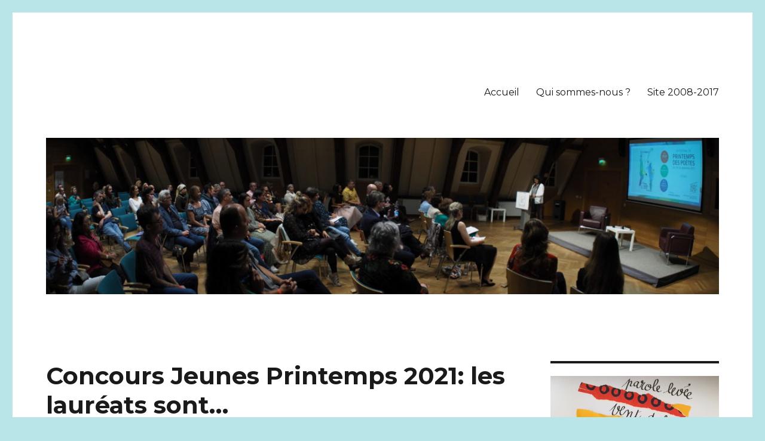

--- FILE ---
content_type: text/html; charset=UTF-8
request_url: http://printemps-poetes.lu/concours-jeunes-printemps-la-liste-des-laureats-ed-2021/
body_size: 14775
content:
<!DOCTYPE html>
<html lang="fr-FR" class="no-js">
<head>
	<meta charset="UTF-8">
	<meta name="viewport" content="width=device-width, initial-scale=1">
	<link rel="profile" href="https://gmpg.org/xfn/11">
		<link rel="pingback" href="http://printemps-poetes.lu/xmlrpc.php">
		<script>(function(html){html.className = html.className.replace(/\bno-js\b/,'js')})(document.documentElement);</script>
<title>Concours Jeunes Printemps 2021: les lauréats sont&#8230; &#8211; Printemps des poètes – Luxembourg</title>
<meta name='robots' content='max-image-preview:large' />
<link rel='dns-prefetch' href='//fonts.googleapis.com' />
<link rel='dns-prefetch' href='//s.w.org' />
<link href='https://fonts.gstatic.com' crossorigin rel='preconnect' />
<link rel="alternate" type="application/rss+xml" title="Printemps des poètes – Luxembourg &raquo; Flux" href="http://printemps-poetes.lu/feed/" />
<link rel="alternate" type="application/rss+xml" title="Printemps des poètes – Luxembourg &raquo; Flux des commentaires" href="http://printemps-poetes.lu/comments/feed/" />
<link rel="alternate" type="application/rss+xml" title="Printemps des poètes – Luxembourg &raquo; Concours Jeunes Printemps 2021: les lauréats sont&#8230; Flux des commentaires" href="http://printemps-poetes.lu/concours-jeunes-printemps-la-liste-des-laureats-ed-2021/feed/" />
		<script>
			window._wpemojiSettings = {"baseUrl":"https:\/\/s.w.org\/images\/core\/emoji\/13.1.0\/72x72\/","ext":".png","svgUrl":"https:\/\/s.w.org\/images\/core\/emoji\/13.1.0\/svg\/","svgExt":".svg","source":{"concatemoji":"http:\/\/printemps-poetes.lu\/wp-includes\/js\/wp-emoji-release.min.js?ver=5.8.12"}};
			!function(e,a,t){var n,r,o,i=a.createElement("canvas"),p=i.getContext&&i.getContext("2d");function s(e,t){var a=String.fromCharCode;p.clearRect(0,0,i.width,i.height),p.fillText(a.apply(this,e),0,0);e=i.toDataURL();return p.clearRect(0,0,i.width,i.height),p.fillText(a.apply(this,t),0,0),e===i.toDataURL()}function c(e){var t=a.createElement("script");t.src=e,t.defer=t.type="text/javascript",a.getElementsByTagName("head")[0].appendChild(t)}for(o=Array("flag","emoji"),t.supports={everything:!0,everythingExceptFlag:!0},r=0;r<o.length;r++)t.supports[o[r]]=function(e){if(!p||!p.fillText)return!1;switch(p.textBaseline="top",p.font="600 32px Arial",e){case"flag":return s([127987,65039,8205,9895,65039],[127987,65039,8203,9895,65039])?!1:!s([55356,56826,55356,56819],[55356,56826,8203,55356,56819])&&!s([55356,57332,56128,56423,56128,56418,56128,56421,56128,56430,56128,56423,56128,56447],[55356,57332,8203,56128,56423,8203,56128,56418,8203,56128,56421,8203,56128,56430,8203,56128,56423,8203,56128,56447]);case"emoji":return!s([10084,65039,8205,55357,56613],[10084,65039,8203,55357,56613])}return!1}(o[r]),t.supports.everything=t.supports.everything&&t.supports[o[r]],"flag"!==o[r]&&(t.supports.everythingExceptFlag=t.supports.everythingExceptFlag&&t.supports[o[r]]);t.supports.everythingExceptFlag=t.supports.everythingExceptFlag&&!t.supports.flag,t.DOMReady=!1,t.readyCallback=function(){t.DOMReady=!0},t.supports.everything||(n=function(){t.readyCallback()},a.addEventListener?(a.addEventListener("DOMContentLoaded",n,!1),e.addEventListener("load",n,!1)):(e.attachEvent("onload",n),a.attachEvent("onreadystatechange",function(){"complete"===a.readyState&&t.readyCallback()})),(n=t.source||{}).concatemoji?c(n.concatemoji):n.wpemoji&&n.twemoji&&(c(n.twemoji),c(n.wpemoji)))}(window,document,window._wpemojiSettings);
		</script>
		<style>
img.wp-smiley,
img.emoji {
	display: inline !important;
	border: none !important;
	box-shadow: none !important;
	height: 1em !important;
	width: 1em !important;
	margin: 0 .07em !important;
	vertical-align: -0.1em !important;
	background: none !important;
	padding: 0 !important;
}
</style>
	<link rel='stylesheet' id='twb-open-sans-css'  href='https://fonts.googleapis.com/css?family=Open+Sans%3A300%2C400%2C500%2C600%2C700%2C800&#038;display=swap&#038;ver=5.8.12' media='all' />
<link rel='stylesheet' id='twbbwg-global-css'  href='http://printemps-poetes.lu/wp-content/plugins/photo-gallery/booster/assets/css/global.css?ver=1.0.0' media='all' />
<link rel='stylesheet' id='wp-block-library-css'  href='http://printemps-poetes.lu/wp-includes/css/dist/block-library/style.min.css?ver=5.8.12' media='all' />
<style id='wp-block-library-theme-inline-css'>
#start-resizable-editor-section{display:none}.wp-block-audio figcaption{color:#555;font-size:13px;text-align:center}.is-dark-theme .wp-block-audio figcaption{color:hsla(0,0%,100%,.65)}.wp-block-code{font-family:Menlo,Consolas,monaco,monospace;color:#1e1e1e;padding:.8em 1em;border:1px solid #ddd;border-radius:4px}.wp-block-embed figcaption{color:#555;font-size:13px;text-align:center}.is-dark-theme .wp-block-embed figcaption{color:hsla(0,0%,100%,.65)}.blocks-gallery-caption{color:#555;font-size:13px;text-align:center}.is-dark-theme .blocks-gallery-caption{color:hsla(0,0%,100%,.65)}.wp-block-image figcaption{color:#555;font-size:13px;text-align:center}.is-dark-theme .wp-block-image figcaption{color:hsla(0,0%,100%,.65)}.wp-block-pullquote{border-top:4px solid;border-bottom:4px solid;margin-bottom:1.75em;color:currentColor}.wp-block-pullquote__citation,.wp-block-pullquote cite,.wp-block-pullquote footer{color:currentColor;text-transform:uppercase;font-size:.8125em;font-style:normal}.wp-block-quote{border-left:.25em solid;margin:0 0 1.75em;padding-left:1em}.wp-block-quote cite,.wp-block-quote footer{color:currentColor;font-size:.8125em;position:relative;font-style:normal}.wp-block-quote.has-text-align-right{border-left:none;border-right:.25em solid;padding-left:0;padding-right:1em}.wp-block-quote.has-text-align-center{border:none;padding-left:0}.wp-block-quote.is-large,.wp-block-quote.is-style-large{border:none}.wp-block-search .wp-block-search__label{font-weight:700}.wp-block-group.has-background{padding:1.25em 2.375em;margin-top:0;margin-bottom:0}.wp-block-separator{border:none;border-bottom:2px solid;margin-left:auto;margin-right:auto;opacity:.4}.wp-block-separator:not(.is-style-wide):not(.is-style-dots){width:100px}.wp-block-separator.has-background:not(.is-style-dots){border-bottom:none;height:1px}.wp-block-separator.has-background:not(.is-style-wide):not(.is-style-dots){height:2px}.wp-block-table thead{border-bottom:3px solid}.wp-block-table tfoot{border-top:3px solid}.wp-block-table td,.wp-block-table th{padding:.5em;border:1px solid;word-break:normal}.wp-block-table figcaption{color:#555;font-size:13px;text-align:center}.is-dark-theme .wp-block-table figcaption{color:hsla(0,0%,100%,.65)}.wp-block-video figcaption{color:#555;font-size:13px;text-align:center}.is-dark-theme .wp-block-video figcaption{color:hsla(0,0%,100%,.65)}.wp-block-template-part.has-background{padding:1.25em 2.375em;margin-top:0;margin-bottom:0}#end-resizable-editor-section{display:none}
</style>
<link rel='stylesheet' id='bwg_fonts-css'  href='http://printemps-poetes.lu/wp-content/plugins/photo-gallery/css/bwg-fonts/fonts.css?ver=0.0.1' media='all' />
<link rel='stylesheet' id='sumoselect-css'  href='http://printemps-poetes.lu/wp-content/plugins/photo-gallery/css/sumoselect.min.css?ver=3.4.6' media='all' />
<link rel='stylesheet' id='mCustomScrollbar-css'  href='http://printemps-poetes.lu/wp-content/plugins/photo-gallery/css/jquery.mCustomScrollbar.min.css?ver=3.1.5' media='all' />
<link rel='stylesheet' id='bwg_googlefonts-css'  href='https://fonts.googleapis.com/css?family=Ubuntu&#038;subset=greek,latin,greek-ext,vietnamese,cyrillic-ext,latin-ext,cyrillic' media='all' />
<link rel='stylesheet' id='bwg_frontend-css'  href='http://printemps-poetes.lu/wp-content/plugins/photo-gallery/css/styles.min.css?ver=1.8.37' media='all' />
<link rel='stylesheet' id='dashicons-css'  href='http://printemps-poetes.lu/wp-includes/css/dashicons.min.css?ver=5.8.12' media='all' />
<link rel='stylesheet' id='post-views-counter-frontend-css'  href='http://printemps-poetes.lu/wp-content/plugins/post-views-counter/css/frontend.min.css?ver=1.4.7' media='all' />
<link rel='stylesheet' id='twentysixteen-fonts-css'  href='https://fonts.googleapis.com/css?family=Merriweather%3A400%2C700%2C900%2C400italic%2C700italic%2C900italic%7CMontserrat%3A400%2C700%7CInconsolata%3A400&#038;subset=latin%2Clatin-ext&#038;display=fallback' media='all' />
<link rel='stylesheet' id='genericons-css'  href='http://printemps-poetes.lu/wp-content/themes/twentysixteen/genericons/genericons.css?ver=20201208' media='all' />
<link rel='stylesheet' id='twentysixteen-style-css'  href='http://printemps-poetes.lu/wp-content/themes/twentysixteen/style.css?ver=20201208' media='all' />
<style id='twentysixteen-style-inline-css'>

		/* Custom Link Color */
		.menu-toggle:hover,
		.menu-toggle:focus,
		a,
		.main-navigation a:hover,
		.main-navigation a:focus,
		.dropdown-toggle:hover,
		.dropdown-toggle:focus,
		.social-navigation a:hover:before,
		.social-navigation a:focus:before,
		.post-navigation a:hover .post-title,
		.post-navigation a:focus .post-title,
		.tagcloud a:hover,
		.tagcloud a:focus,
		.site-branding .site-title a:hover,
		.site-branding .site-title a:focus,
		.entry-title a:hover,
		.entry-title a:focus,
		.entry-footer a:hover,
		.entry-footer a:focus,
		.comment-metadata a:hover,
		.comment-metadata a:focus,
		.pingback .comment-edit-link:hover,
		.pingback .comment-edit-link:focus,
		.comment-reply-link,
		.comment-reply-link:hover,
		.comment-reply-link:focus,
		.required,
		.site-info a:hover,
		.site-info a:focus {
			color: #1e73be;
		}

		mark,
		ins,
		button:hover,
		button:focus,
		input[type="button"]:hover,
		input[type="button"]:focus,
		input[type="reset"]:hover,
		input[type="reset"]:focus,
		input[type="submit"]:hover,
		input[type="submit"]:focus,
		.pagination .prev:hover,
		.pagination .prev:focus,
		.pagination .next:hover,
		.pagination .next:focus,
		.widget_calendar tbody a,
		.page-links a:hover,
		.page-links a:focus {
			background-color: #1e73be;
		}

		input[type="date"]:focus,
		input[type="time"]:focus,
		input[type="datetime-local"]:focus,
		input[type="week"]:focus,
		input[type="month"]:focus,
		input[type="text"]:focus,
		input[type="email"]:focus,
		input[type="url"]:focus,
		input[type="password"]:focus,
		input[type="search"]:focus,
		input[type="tel"]:focus,
		input[type="number"]:focus,
		textarea:focus,
		.tagcloud a:hover,
		.tagcloud a:focus,
		.menu-toggle:hover,
		.menu-toggle:focus {
			border-color: #1e73be;
		}

		@media screen and (min-width: 56.875em) {
			.main-navigation li:hover > a,
			.main-navigation li.focus > a {
				color: #1e73be;
			}
		}
	
</style>
<link rel='stylesheet' id='twentysixteen-block-style-css'  href='http://printemps-poetes.lu/wp-content/themes/twentysixteen/css/blocks.css?ver=20220524' media='all' />
<!--[if lt IE 10]>
<link rel='stylesheet' id='twentysixteen-ie-css'  href='http://printemps-poetes.lu/wp-content/themes/twentysixteen/css/ie.css?ver=20170530' media='all' />
<![endif]-->
<!--[if lt IE 9]>
<link rel='stylesheet' id='twentysixteen-ie8-css'  href='http://printemps-poetes.lu/wp-content/themes/twentysixteen/css/ie8.css?ver=20170530' media='all' />
<![endif]-->
<!--[if lt IE 8]>
<link rel='stylesheet' id='twentysixteen-ie7-css'  href='http://printemps-poetes.lu/wp-content/themes/twentysixteen/css/ie7.css?ver=20170530' media='all' />
<![endif]-->
<script src='http://printemps-poetes.lu/wp-includes/js/jquery/jquery.min.js?ver=3.6.0' id='jquery-core-js'></script>
<script src='http://printemps-poetes.lu/wp-includes/js/jquery/jquery-migrate.min.js?ver=3.3.2' id='jquery-migrate-js'></script>
<script src='http://printemps-poetes.lu/wp-content/plugins/photo-gallery/booster/assets/js/circle-progress.js?ver=1.2.2' id='twbbwg-circle-js'></script>
<script id='twbbwg-global-js-extra'>
var twb = {"nonce":"36bdbb7312","ajax_url":"http:\/\/printemps-poetes.lu\/wp-admin\/admin-ajax.php","plugin_url":"http:\/\/printemps-poetes.lu\/wp-content\/plugins\/photo-gallery\/booster","href":"http:\/\/printemps-poetes.lu\/wp-admin\/admin.php?page=twbbwg_photo-gallery"};
var twb = {"nonce":"36bdbb7312","ajax_url":"http:\/\/printemps-poetes.lu\/wp-admin\/admin-ajax.php","plugin_url":"http:\/\/printemps-poetes.lu\/wp-content\/plugins\/photo-gallery\/booster","href":"http:\/\/printemps-poetes.lu\/wp-admin\/admin.php?page=twbbwg_photo-gallery"};
</script>
<script src='http://printemps-poetes.lu/wp-content/plugins/photo-gallery/booster/assets/js/global.js?ver=1.0.0' id='twbbwg-global-js'></script>
<script src='http://printemps-poetes.lu/wp-content/plugins/photo-gallery/js/jquery.sumoselect.min.js?ver=3.4.6' id='sumoselect-js'></script>
<script src='http://printemps-poetes.lu/wp-content/plugins/photo-gallery/js/tocca.min.js?ver=2.0.9' id='bwg_mobile-js'></script>
<script src='http://printemps-poetes.lu/wp-content/plugins/photo-gallery/js/jquery.mCustomScrollbar.concat.min.js?ver=3.1.5' id='mCustomScrollbar-js'></script>
<script src='http://printemps-poetes.lu/wp-content/plugins/photo-gallery/js/jquery.fullscreen.min.js?ver=0.6.0' id='jquery-fullscreen-js'></script>
<script id='bwg_frontend-js-extra'>
var bwg_objectsL10n = {"bwg_field_required":"field is required.","bwg_mail_validation":"Ce n'est pas une adresse email valide. ","bwg_search_result":"Il n'y a pas d'images correspondant \u00e0 votre recherche.","bwg_select_tag":"Select Tag","bwg_order_by":"Order By","bwg_search":"Recherche","bwg_show_ecommerce":"Show Ecommerce","bwg_hide_ecommerce":"Hide Ecommerce","bwg_show_comments":"Afficher les commentaires","bwg_hide_comments":"Masquer les commentaires","bwg_restore":"Restaurer","bwg_maximize":"Maximisez","bwg_fullscreen":"Plein \u00e9cran","bwg_exit_fullscreen":"Quitter plein \u00e9cran","bwg_search_tag":"SEARCH...","bwg_tag_no_match":"No tags found","bwg_all_tags_selected":"All tags selected","bwg_tags_selected":"tags selected","play":"Lecture","pause":"Pause","is_pro":"","bwg_play":"Lecture","bwg_pause":"Pause","bwg_hide_info":"Masquer info","bwg_show_info":"Afficher infos","bwg_hide_rating":"Masquer note","bwg_show_rating":"Afficher les classifications","ok":"Ok","cancel":"Cancel","select_all":"Select all","lazy_load":"0","lazy_loader":"http:\/\/printemps-poetes.lu\/wp-content\/plugins\/photo-gallery\/images\/ajax_loader.png","front_ajax":"0","bwg_tag_see_all":"see all tags","bwg_tag_see_less":"see less tags"};
</script>
<script src='http://printemps-poetes.lu/wp-content/plugins/photo-gallery/js/scripts.min.js?ver=1.8.37' id='bwg_frontend-js'></script>
<!--[if lt IE 9]>
<script src='http://printemps-poetes.lu/wp-content/themes/twentysixteen/js/html5.js?ver=3.7.3' id='twentysixteen-html5-js'></script>
<![endif]-->
<link rel="https://api.w.org/" href="http://printemps-poetes.lu/wp-json/" /><link rel="alternate" type="application/json" href="http://printemps-poetes.lu/wp-json/wp/v2/posts/1151" /><link rel="EditURI" type="application/rsd+xml" title="RSD" href="http://printemps-poetes.lu/xmlrpc.php?rsd" />
<link rel="wlwmanifest" type="application/wlwmanifest+xml" href="http://printemps-poetes.lu/wp-includes/wlwmanifest.xml" /> 
<meta name="generator" content="WordPress 5.8.12" />
<link rel="canonical" href="http://printemps-poetes.lu/concours-jeunes-printemps-la-liste-des-laureats-ed-2021/" />
<link rel='shortlink' href='http://printemps-poetes.lu/?p=1151' />
<link rel="alternate" type="application/json+oembed" href="http://printemps-poetes.lu/wp-json/oembed/1.0/embed?url=http%3A%2F%2Fprintemps-poetes.lu%2Fconcours-jeunes-printemps-la-liste-des-laureats-ed-2021%2F" />
<link rel="alternate" type="text/xml+oembed" href="http://printemps-poetes.lu/wp-json/oembed/1.0/embed?url=http%3A%2F%2Fprintemps-poetes.lu%2Fconcours-jeunes-printemps-la-liste-des-laureats-ed-2021%2F&#038;format=xml" />
<!-- Global site tag (gtag.js) - Google Analytics -->
<script async src="https://www.googletagmanager.com/gtag/js?id=UA-135068352-1"></script>
<script>
  window.dataLayer = window.dataLayer || [];
  function gtag(){dataLayer.push(arguments);}
  gtag('js', new Date());

  gtag('config', 'UA-135068352-1');
</script><script type="text/javascript">//<![CDATA[
  function external_links_in_new_windows_loop() {
    if (!document.links) {
      document.links = document.getElementsByTagName('a');
    }
    var change_link = false;
    var force = '';
    var ignore = '';

    for (var t=0; t<document.links.length; t++) {
      var all_links = document.links[t];
      change_link = false;
      
      if(document.links[t].hasAttribute('onClick') == false) {
        // forced if the address starts with http (or also https), but does not link to the current domain
        if(all_links.href.search(/^http/) != -1 && all_links.href.search('printemps-poetes.lu') == -1 && all_links.href.search(/^#/) == -1) {
          // console.log('Changed ' + all_links.href);
          change_link = true;
        }
          
        if(force != '' && all_links.href.search(force) != -1) {
          // forced
          // console.log('force ' + all_links.href);
          change_link = true;
        }
        
        if(ignore != '' && all_links.href.search(ignore) != -1) {
          // console.log('ignore ' + all_links.href);
          // ignored
          change_link = false;
        }

        if(change_link == true) {
          // console.log('Changed ' + all_links.href);
          document.links[t].setAttribute('onClick', 'javascript:window.open(\'' + all_links.href.replace(/'/g, '') + '\', \'_blank\', \'noopener\'); return false;');
          document.links[t].removeAttribute('target');
        }
      }
    }
  }
  
  // Load
  function external_links_in_new_windows_load(func)
  {  
    var oldonload = window.onload;
    if (typeof window.onload != 'function'){
      window.onload = func;
    } else {
      window.onload = function(){
        oldonload();
        func();
      }
    }
  }

  external_links_in_new_windows_load(external_links_in_new_windows_loop);
  //]]></script>

		<style type="text/css" id="twentysixteen-header-css">
		.site-branding {
			margin: 0 auto 0 0;
		}

		.site-branding .site-title,
		.site-description {
			clip: rect(1px, 1px, 1px, 1px);
			position: absolute;
		}
		</style>
		<style id="custom-background-css">
body.custom-background { background-color: #b9e5e8; }
</style>
	<link rel="icon" href="http://printemps-poetes.lu/wp-content/uploads/2019/02/cropped-La-beaute-32x32.jpg" sizes="32x32" />
<link rel="icon" href="http://printemps-poetes.lu/wp-content/uploads/2019/02/cropped-La-beaute-192x192.jpg" sizes="192x192" />
<link rel="apple-touch-icon" href="http://printemps-poetes.lu/wp-content/uploads/2019/02/cropped-La-beaute-180x180.jpg" />
<meta name="msapplication-TileImage" content="http://printemps-poetes.lu/wp-content/uploads/2019/02/cropped-La-beaute-270x270.jpg" />
		<style id="wp-custom-css">
			.author {
    display: none;
}		</style>
		</head>

<body class="post-template-default single single-post postid-1151 single-format-standard custom-background wp-embed-responsive group-blog">
<div id="page" class="site">
	<div class="site-inner">
		<a class="skip-link screen-reader-text" href="#content">Aller au contenu</a>

		<header id="masthead" class="site-header">
			<div class="site-header-main">
				<div class="site-branding">
					
											<p class="site-title"><a href="http://printemps-poetes.lu/" rel="home">Printemps des poètes – Luxembourg</a></p>
										</div><!-- .site-branding -->

									<button id="menu-toggle" class="menu-toggle">Menu</button>

					<div id="site-header-menu" class="site-header-menu">
													<nav id="site-navigation" class="main-navigation" aria-label="Menu principal">
								<div class="menu-prinpolux-container"><ul id="menu-prinpolux" class="primary-menu"><li id="menu-item-35" class="menu-item menu-item-type-custom menu-item-object-custom menu-item-home menu-item-35"><a href="http://printemps-poetes.lu/">Accueil</a></li>
<li id="menu-item-26" class="menu-item menu-item-type-post_type menu-item-object-page menu-item-26"><a href="http://printemps-poetes.lu/qui-sommes-nous/">Qui sommes-nous ?</a></li>
<li id="menu-item-29" class="menu-item menu-item-type-custom menu-item-object-custom menu-item-29"><a href="http://archives.printemps-poetes.lu">Site 2008-2017</a></li>
</ul></div>							</nav><!-- .main-navigation -->
						
													<nav id="social-navigation" class="social-navigation" aria-label="Menu des liens de réseaux sociaux">
								<div class="menu-social-container"><ul id="menu-social" class="social-links-menu"><li id="menu-item-30" class="menu-item menu-item-type-custom menu-item-object-custom menu-item-30"><a href="https://www.facebook.com/prinpolux/"><span class="screen-reader-text">Facebook</span></a></li>
<li id="menu-item-79" class="menu-item menu-item-type-custom menu-item-object-custom menu-item-79"><a href="mailto:info@printemps-poetes.lu"><span class="screen-reader-text">Email</span></a></li>
</ul></div>							</nav><!-- .social-navigation -->
											</div><!-- .site-header-menu -->
							</div><!-- .site-header-main -->

											<div class="header-image">
					<a href="http://printemps-poetes.lu/" rel="home">
						<img src="http://printemps-poetes.lu/wp-content/uploads/2022/01/cropped-P9250319P9250319-scaled-1.jpg" srcset="http://printemps-poetes.lu/wp-content/uploads/2022/01/cropped-P9250319P9250319-scaled-1-300x70.jpg 300w, http://printemps-poetes.lu/wp-content/uploads/2022/01/cropped-P9250319P9250319-scaled-1-1024x238.jpg 1024w, http://printemps-poetes.lu/wp-content/uploads/2022/01/cropped-P9250319P9250319-scaled-1-768x179.jpg 768w, http://printemps-poetes.lu/wp-content/uploads/2022/01/cropped-P9250319P9250319-scaled-1.jpg 1200w" sizes="(max-width: 709px) 85vw, (max-width: 909px) 81vw, (max-width: 1362px) 88vw, 1200px" width="1200" height="279" alt="Printemps des poètes – Luxembourg" />
					</a>
				</div><!-- .header-image -->
					</header><!-- .site-header -->

		<div id="content" class="site-content">

<div id="primary" class="content-area">
	<main id="main" class="site-main">
		
<article id="post-1151" class="post-1151 post type-post status-publish format-standard hentry category-jeune-printemps">
	<header class="entry-header">
		<h1 class="entry-title">Concours Jeunes Printemps 2021: les lauréats sont&#8230;</h1>	</header><!-- .entry-header -->

	
	
	<div class="entry-content">
		
<p>Le jeudi 22 avril, neimënster a prêté son cadre à la cérémonie de remise des prix du  concours multilingue de poésie « Jeune Printemps 2021», en présence de la ministre de la Culture, Sam Tanson, du président du Printemps des poètes Luxembourg, Bruno Théret, et du comité du jury présidé par Delia Pifarotti. </p>



<figure class="wp-block-image size-large"><img loading="lazy" width="1024" height="682" src="http://printemps-poetes.lu/wp-content/uploads/2021/04/Remise-des-prix-du-concours-Jeune-Printemps-2021-14-1024x682.jpg" alt="" class="wp-image-1195" srcset="http://printemps-poetes.lu/wp-content/uploads/2021/04/Remise-des-prix-du-concours-Jeune-Printemps-2021-14-1024x682.jpg 1024w, http://printemps-poetes.lu/wp-content/uploads/2021/04/Remise-des-prix-du-concours-Jeune-Printemps-2021-14-300x200.jpg 300w, http://printemps-poetes.lu/wp-content/uploads/2021/04/Remise-des-prix-du-concours-Jeune-Printemps-2021-14-768x512.jpg 768w, http://printemps-poetes.lu/wp-content/uploads/2021/04/Remise-des-prix-du-concours-Jeune-Printemps-2021-14-1536x1024.jpg 1536w, http://printemps-poetes.lu/wp-content/uploads/2021/04/Remise-des-prix-du-concours-Jeune-Printemps-2021-14-1200x800.jpg 1200w, http://printemps-poetes.lu/wp-content/uploads/2021/04/Remise-des-prix-du-concours-Jeune-Printemps-2021-14.jpg 2000w" sizes="(max-width: 709px) 85vw, (max-width: 909px) 67vw, (max-width: 1362px) 62vw, 840px" /></figure>



<p>Le concours de cette année aura aimanté <strong>237 candidatures</strong> pour un total de <strong>313 poèmes</strong>. Voici la liste des lauréats:<br><br><strong><span class="has-inline-color has-bright-red-color">CATÉGORIE  1 (pour les 11-14 ans)</span><br>1. &#8211; Hellers Lisa, LNB Dudelange, (prof. Gratz Leila), <em>Le Monde des jeunes</em><br>2. &#8211; ex aequo: Schmitz Ryan, LESC (prof. Anne-Marie Badet), <em>Le gourmand</em><br>&amp; Gilotti Carla,  E E Lux 1 (prof. Mónica Dominguez), <em>Deseo</em><br>3. &#8211; Muldoon Asha, Athénée (prof. Mme Zimmer), <em>The paper girl Holgado</em></strong></p>



<p>4. &#8211; John Marc, Athénée (prof. Vicky Stoll), <em>Glühendrote Sonne</em><br>5. &#8211; Roncancio Arwen Jaimes, Lënster Lycée (prof. H. Flandrin-Jones), <em>You only miss the stars</em><br>6. &#8211; Wells Aurelia, Athénée, <em>Unattainable desire</em><br>7. &#8211; Barnellini Loredana, LGE (prof. Raber Julia), <em>De cupiditate animi</em><br>8. &#8211; Gangler Emma, LNBD (prof. Leila Gratz), <em>Désir de liberté</em><br>9. &#8211; Boreux Gemma, LESC (prof. Badet), <em>Moi, le désir, je le<br>désire</em><br>10. &#8211; Len Guedes, LNBD (prof. Leila Gratz), <em>Temps (=) libre?</em></p>



<p><span style="text-decoration: underline;">Mention spéciale</span> pour une classe de l&rsquo;International School of Luxembourg (prof. Suavis Vandeweerd): <em>Rimes et rythmes</em>, ballade inspirée de G. Brassens «L’Auvergnat») et co-écrite par:<br>Pauline Bianco, Mahalia Coutty, Oscar D’Alayer, Mathys Evans, Alexandre Gogny-Goubert, Alexis Gorin, Valentine Lyonnet, Pietro Marazzini, Alex Neagoe-Castilho Daniel, Mathieu Oreiller, Antoine Ramoin</p>



<figure class="wp-block-image size-large is-resized"><img loading="lazy" src="http://printemps-poetes.lu/wp-content/uploads/2021/04/Remise-des-prix-du-concours-Jeune-Printemps-2021-16-2-1024x767.jpg" alt="" class="wp-image-1194" width="630" height="471" srcset="http://printemps-poetes.lu/wp-content/uploads/2021/04/Remise-des-prix-du-concours-Jeune-Printemps-2021-16-2-1024x767.jpg 1024w, http://printemps-poetes.lu/wp-content/uploads/2021/04/Remise-des-prix-du-concours-Jeune-Printemps-2021-16-2-300x225.jpg 300w, http://printemps-poetes.lu/wp-content/uploads/2021/04/Remise-des-prix-du-concours-Jeune-Printemps-2021-16-2-1536x1151.jpg 1536w, http://printemps-poetes.lu/wp-content/uploads/2021/04/Remise-des-prix-du-concours-Jeune-Printemps-2021-16-2-1200x899.jpg 1200w, http://printemps-poetes.lu/wp-content/uploads/2021/04/Remise-des-prix-du-concours-Jeune-Printemps-2021-16-2.jpg 2000w" sizes="(max-width: 709px) 85vw, (max-width: 909px) 67vw, (max-width: 984px) 61vw, (max-width: 1362px) 45vw, 600px" /><figcaption>Sam Tanson, ministre de la Culture, a assisté à la remise des prix </figcaption></figure>



<p><br><strong><span class="has-inline-color has-bright-red-color">CATÉGORIE 2 (15-19 ans)</span></strong><br><strong>1. &#8211; As-Shaheer Al-Saghir Abdulqahar, LTC, <em> Un misérable enfant</em><br>2. &#8211; Karacs Diána LAML (prof. Sarah Hargarten), <em>Berceuse de nos rêves</em><br>3. &#8211; ex aequo: Henriques Maël, LALM (prof. Tom Klonski), <em>Royan, soleil levant</em><br>&amp; Popa Horia LALM (prof. Sarah Elias), <em>Acceptation</em></strong></p>



<p>4. &#8211; Diefferding Alexandra, LALM, <em>Sehnsucht im Topf</em><br>5. &#8211; Marani Angela, LHCE, <em>Kosmisches Verlangen</em><br>6. &#8211; Amr Jonaa, LTC (prof. Sarah Elias), <em>À ma mère</em><br>7. &#8211; Krier Carole, LJBM, <em>No wat seenen ech mech</em>?<br>8. &#8211; Schiltz Jana, Athénée (prof. Daniel Mailliet), <em>Fenstereindrücke</em><br>9. &#8211; Dorián (?), E E Kirchberg (prof. Camille Raynaud), <em>Die Erinnerung/ je me<br>souviens …</em><br>10. &#8211; Tanguy Léa, LTC (prof. Sarah Elias), <em>Un an de sommeil</em></p>



<p><span style="text-decoration: underline;">Mention spéciale</span> pour Lenny Weiler, Lycée du Nord Wiltz (prof. Joyce Thill), pour l’ensemble des 3 poèmes: <em>The Desire (Part 1, Part 2, Part 3)</em>  <br></p>



<figure class="wp-block-image size-large"><img loading="lazy" width="1024" height="1024" src="http://printemps-poetes.lu/wp-content/uploads/2021/04/Remise-des-prix-du-concours-Jeune-Printemps-2021-26-2-1024x1024.jpg" alt="" class="wp-image-1196" srcset="http://printemps-poetes.lu/wp-content/uploads/2021/04/Remise-des-prix-du-concours-Jeune-Printemps-2021-26-2-1024x1024.jpg 1024w, http://printemps-poetes.lu/wp-content/uploads/2021/04/Remise-des-prix-du-concours-Jeune-Printemps-2021-26-2-300x300.jpg 300w, http://printemps-poetes.lu/wp-content/uploads/2021/04/Remise-des-prix-du-concours-Jeune-Printemps-2021-26-2-150x150.jpg 150w, http://printemps-poetes.lu/wp-content/uploads/2021/04/Remise-des-prix-du-concours-Jeune-Printemps-2021-26-2-768x768.jpg 768w, http://printemps-poetes.lu/wp-content/uploads/2021/04/Remise-des-prix-du-concours-Jeune-Printemps-2021-26-2-1536x1536.jpg 1536w, http://printemps-poetes.lu/wp-content/uploads/2021/04/Remise-des-prix-du-concours-Jeune-Printemps-2021-26-2-1200x1200.jpg 1200w, http://printemps-poetes.lu/wp-content/uploads/2021/04/Remise-des-prix-du-concours-Jeune-Printemps-2021-26-2.jpg 2000w" sizes="(max-width: 709px) 85vw, (max-width: 909px) 67vw, (max-width: 1362px) 62vw, 840px" /><figcaption>Bruno Théret, président du comité Printemps des poètes &#8211; Luxembourg</figcaption></figure>



<p><strong><span class="has-inline-color has-bright-red-color">CATÉGORIE 3 (Université du Luxembourg)</span></strong><br><strong>1. &#8211; Schlemer Jonathan, <em>Calligramme</em><br>2. &#8211; De la Rubia Milena, <em>Sehnsuchtsperlen</em><br>3. &#8211; Noncheva Vyara, <em>Das Unsichtbare</em></strong><br><br>4. &#8211; Boon Nathalie, <em>Fragmented body</em><br>5. &#8211; Gnanasambandan Poorani, <em>Desiderium</em><br>6. &#8211; Vandeweerd Alexis, <em>Les rêves de la chair</em><br>7. &#8211; Psukhe, <em>Carpe Diem</em><br>8. &#8211; Nathusius Luise, S<em>ehnsucht nach dem anderen Ich</em><br>9. &#8211; Dos Santos Pedro Pacheco, <em>Poesia Transdicional</em><br>10. &#8211; Wolter Danielle, <em>The pure</em><br></p>



<figure class="wp-block-image size-large"><img loading="lazy" width="1024" height="576" src="http://printemps-poetes.lu/wp-content/uploads/2021/04/Remise-des-prix-du-concours-Jeune-Printemps-2021-59-1024x576.jpg" alt="" class="wp-image-1199" srcset="http://printemps-poetes.lu/wp-content/uploads/2021/04/Remise-des-prix-du-concours-Jeune-Printemps-2021-59-1024x576.jpg 1024w, http://printemps-poetes.lu/wp-content/uploads/2021/04/Remise-des-prix-du-concours-Jeune-Printemps-2021-59-300x169.jpg 300w, http://printemps-poetes.lu/wp-content/uploads/2021/04/Remise-des-prix-du-concours-Jeune-Printemps-2021-59-768x432.jpg 768w, http://printemps-poetes.lu/wp-content/uploads/2021/04/Remise-des-prix-du-concours-Jeune-Printemps-2021-59-1536x864.jpg 1536w, http://printemps-poetes.lu/wp-content/uploads/2021/04/Remise-des-prix-du-concours-Jeune-Printemps-2021-59-1200x675.jpg 1200w, http://printemps-poetes.lu/wp-content/uploads/2021/04/Remise-des-prix-du-concours-Jeune-Printemps-2021-59.jpg 2000w" sizes="(max-width: 709px) 85vw, (max-width: 909px) 67vw, (max-width: 1362px) 62vw, 840px" /></figure>



<p><strong><span class="has-inline-color has-bright-red-color">CATÉGORIE 4 (Adultes)</span></strong><br><strong>1. &#8211; Tzekov Ana Maria (*1994), <em>Nimm Platz</em><br>2. &#8211; Caruelle Sophie (*1984), <em>Nuit noire</em><br>3. &#8211; Gonçalves do André Lynn (*1996), <em>Immigrant Poem</em></strong><br><br>4. &#8211; Fasano Patricia (*1969),<em> Ton ombre dans la nuit</em><br>5. &#8211; Massa Charles-Henry (*1976), <em>Livrée</em><br>6. &#8211; Delgado Marín Liskerly Maireth (*1994), <em>Deseo seguir soñándote</em><br>7. &#8211; Neumaier Pierre (*1999), <em>Eros’ Golden Arrow</em><br>8. &#8211; Friedrich Cornelia (*1969), <em>Meine Sehnsucht nach Wirklichkeit</em><br>9. &#8211; Hajiabdollah Maria (*1991), <em>My desires are a lot</em><br>10. &#8211; Al-lami Hussein (*1995), <em>Le trou noir</em><br><br><span style="text-decoration: underline;">Mention spéciale:</span> Gracias Baptista Eduardo (*2001), <em>Baloiço da Existência<br>(Swing of Existence)</em>, avec la participation de 3 poèmes en portugais (et anglais)<br></p>



<p><strong>Composition du jury &#8211; édition 2021:</strong><br><strong><br>François Carbon, Shehzar Doja, Claire van der Ent Braat, Isabelle Junck, Delia<br>Pifarotti, Florent Toniello, Philippe Woygnet.</strong></p>



<hr class="wp-block-separator"/>



<div class="wp-block-columns">
<div class="wp-block-column">
<figure class="wp-block-gallery columns-3 is-cropped"><ul class="blocks-gallery-grid"><li class="blocks-gallery-item"><figure><img loading="lazy" width="1024" height="768" src="http://printemps-poetes.lu/wp-content/uploads/2021/04/Remise-des-prix-du-concours-Jeune-Printemps-2021-11-1024x768.jpg" alt="" data-id="1200" data-link="http://printemps-poetes.lu/?attachment_id=1200" class="wp-image-1200" srcset="http://printemps-poetes.lu/wp-content/uploads/2021/04/Remise-des-prix-du-concours-Jeune-Printemps-2021-11-1024x768.jpg 1024w, http://printemps-poetes.lu/wp-content/uploads/2021/04/Remise-des-prix-du-concours-Jeune-Printemps-2021-11-300x225.jpg 300w, http://printemps-poetes.lu/wp-content/uploads/2021/04/Remise-des-prix-du-concours-Jeune-Printemps-2021-11-768x576.jpg 768w, http://printemps-poetes.lu/wp-content/uploads/2021/04/Remise-des-prix-du-concours-Jeune-Printemps-2021-11-1536x1152.jpg 1536w, http://printemps-poetes.lu/wp-content/uploads/2021/04/Remise-des-prix-du-concours-Jeune-Printemps-2021-11-1200x900.jpg 1200w, http://printemps-poetes.lu/wp-content/uploads/2021/04/Remise-des-prix-du-concours-Jeune-Printemps-2021-11.jpg 2000w" sizes="(max-width: 709px) 85vw, (max-width: 909px) 67vw, (max-width: 1362px) 62vw, 840px" /></figure></li><li class="blocks-gallery-item"><figure><img loading="lazy" width="1024" height="576" src="http://printemps-poetes.lu/wp-content/uploads/2021/04/Remise-des-prix-du-concours-Jeune-Printemps-2021-1-5-1024x576.jpg" alt="" data-id="1201" data-link="http://printemps-poetes.lu/?attachment_id=1201" class="wp-image-1201" srcset="http://printemps-poetes.lu/wp-content/uploads/2021/04/Remise-des-prix-du-concours-Jeune-Printemps-2021-1-5-1024x576.jpg 1024w, http://printemps-poetes.lu/wp-content/uploads/2021/04/Remise-des-prix-du-concours-Jeune-Printemps-2021-1-5-300x169.jpg 300w, http://printemps-poetes.lu/wp-content/uploads/2021/04/Remise-des-prix-du-concours-Jeune-Printemps-2021-1-5-768x432.jpg 768w, http://printemps-poetes.lu/wp-content/uploads/2021/04/Remise-des-prix-du-concours-Jeune-Printemps-2021-1-5-1536x864.jpg 1536w, http://printemps-poetes.lu/wp-content/uploads/2021/04/Remise-des-prix-du-concours-Jeune-Printemps-2021-1-5-1200x675.jpg 1200w, http://printemps-poetes.lu/wp-content/uploads/2021/04/Remise-des-prix-du-concours-Jeune-Printemps-2021-1-5.jpg 2000w" sizes="(max-width: 709px) 85vw, (max-width: 909px) 67vw, (max-width: 1362px) 62vw, 840px" /></figure></li><li class="blocks-gallery-item"><figure><img loading="lazy" width="1024" height="767" src="http://printemps-poetes.lu/wp-content/uploads/2021/04/Remise-des-prix-du-concours-Jeune-Printemps-2021-2-4-1024x767.jpg" alt="" data-id="1202" data-link="http://printemps-poetes.lu/?attachment_id=1202" class="wp-image-1202" srcset="http://printemps-poetes.lu/wp-content/uploads/2021/04/Remise-des-prix-du-concours-Jeune-Printemps-2021-2-4-1024x767.jpg 1024w, http://printemps-poetes.lu/wp-content/uploads/2021/04/Remise-des-prix-du-concours-Jeune-Printemps-2021-2-4-300x225.jpg 300w, http://printemps-poetes.lu/wp-content/uploads/2021/04/Remise-des-prix-du-concours-Jeune-Printemps-2021-2-4-768x576.jpg 768w, http://printemps-poetes.lu/wp-content/uploads/2021/04/Remise-des-prix-du-concours-Jeune-Printemps-2021-2-4-1536x1151.jpg 1536w, http://printemps-poetes.lu/wp-content/uploads/2021/04/Remise-des-prix-du-concours-Jeune-Printemps-2021-2-4-1200x899.jpg 1200w, http://printemps-poetes.lu/wp-content/uploads/2021/04/Remise-des-prix-du-concours-Jeune-Printemps-2021-2-4.jpg 2000w" sizes="(max-width: 709px) 85vw, (max-width: 909px) 67vw, (max-width: 1362px) 62vw, 840px" /></figure></li><li class="blocks-gallery-item"><figure><img loading="lazy" width="1024" height="767" src="http://printemps-poetes.lu/wp-content/uploads/2021/04/Remise-des-prix-du-concours-Jeune-Printemps-2021-3-4-1024x767.jpg" alt="" data-id="1203" data-link="http://printemps-poetes.lu/?attachment_id=1203" class="wp-image-1203" srcset="http://printemps-poetes.lu/wp-content/uploads/2021/04/Remise-des-prix-du-concours-Jeune-Printemps-2021-3-4-1024x767.jpg 1024w, http://printemps-poetes.lu/wp-content/uploads/2021/04/Remise-des-prix-du-concours-Jeune-Printemps-2021-3-4-300x225.jpg 300w, http://printemps-poetes.lu/wp-content/uploads/2021/04/Remise-des-prix-du-concours-Jeune-Printemps-2021-3-4-768x576.jpg 768w, http://printemps-poetes.lu/wp-content/uploads/2021/04/Remise-des-prix-du-concours-Jeune-Printemps-2021-3-4-1536x1151.jpg 1536w, http://printemps-poetes.lu/wp-content/uploads/2021/04/Remise-des-prix-du-concours-Jeune-Printemps-2021-3-4-1200x899.jpg 1200w, http://printemps-poetes.lu/wp-content/uploads/2021/04/Remise-des-prix-du-concours-Jeune-Printemps-2021-3-4.jpg 2000w" sizes="(max-width: 709px) 85vw, (max-width: 909px) 67vw, (max-width: 1362px) 62vw, 840px" /></figure></li><li class="blocks-gallery-item"><figure><img loading="lazy" width="1024" height="1024" src="http://printemps-poetes.lu/wp-content/uploads/2021/04/Remise-des-prix-du-concours-Jeune-Printemps-2021-4-4-1024x1024.jpg" alt="" data-id="1204" data-link="http://printemps-poetes.lu/?attachment_id=1204" class="wp-image-1204" srcset="http://printemps-poetes.lu/wp-content/uploads/2021/04/Remise-des-prix-du-concours-Jeune-Printemps-2021-4-4-1024x1024.jpg 1024w, http://printemps-poetes.lu/wp-content/uploads/2021/04/Remise-des-prix-du-concours-Jeune-Printemps-2021-4-4-300x300.jpg 300w, http://printemps-poetes.lu/wp-content/uploads/2021/04/Remise-des-prix-du-concours-Jeune-Printemps-2021-4-4-150x150.jpg 150w, http://printemps-poetes.lu/wp-content/uploads/2021/04/Remise-des-prix-du-concours-Jeune-Printemps-2021-4-4-768x768.jpg 768w, http://printemps-poetes.lu/wp-content/uploads/2021/04/Remise-des-prix-du-concours-Jeune-Printemps-2021-4-4-1536x1536.jpg 1536w, http://printemps-poetes.lu/wp-content/uploads/2021/04/Remise-des-prix-du-concours-Jeune-Printemps-2021-4-4-1200x1200.jpg 1200w, http://printemps-poetes.lu/wp-content/uploads/2021/04/Remise-des-prix-du-concours-Jeune-Printemps-2021-4-4.jpg 2000w" sizes="(max-width: 709px) 85vw, (max-width: 909px) 67vw, (max-width: 1362px) 62vw, 840px" /></figure></li><li class="blocks-gallery-item"><figure><img loading="lazy" width="1024" height="1024" src="http://printemps-poetes.lu/wp-content/uploads/2021/04/Remise-des-prix-du-concours-Jeune-Printemps-2021-5-4-1024x1024.jpg" alt="" data-id="1205" data-link="http://printemps-poetes.lu/?attachment_id=1205" class="wp-image-1205" srcset="http://printemps-poetes.lu/wp-content/uploads/2021/04/Remise-des-prix-du-concours-Jeune-Printemps-2021-5-4-1024x1024.jpg 1024w, http://printemps-poetes.lu/wp-content/uploads/2021/04/Remise-des-prix-du-concours-Jeune-Printemps-2021-5-4-300x300.jpg 300w, http://printemps-poetes.lu/wp-content/uploads/2021/04/Remise-des-prix-du-concours-Jeune-Printemps-2021-5-4-150x150.jpg 150w, http://printemps-poetes.lu/wp-content/uploads/2021/04/Remise-des-prix-du-concours-Jeune-Printemps-2021-5-4-768x768.jpg 768w, http://printemps-poetes.lu/wp-content/uploads/2021/04/Remise-des-prix-du-concours-Jeune-Printemps-2021-5-4-1536x1536.jpg 1536w, http://printemps-poetes.lu/wp-content/uploads/2021/04/Remise-des-prix-du-concours-Jeune-Printemps-2021-5-4-1200x1200.jpg 1200w, http://printemps-poetes.lu/wp-content/uploads/2021/04/Remise-des-prix-du-concours-Jeune-Printemps-2021-5-4.jpg 2000w" sizes="(max-width: 709px) 85vw, (max-width: 909px) 67vw, (max-width: 1362px) 62vw, 840px" /></figure></li><li class="blocks-gallery-item"><figure><img loading="lazy" width="1024" height="768" src="http://printemps-poetes.lu/wp-content/uploads/2021/04/Remise-des-prix-du-concours-Jeune-Printemps-2021-7-4-1024x768.jpg" alt="" data-id="1206" data-link="http://printemps-poetes.lu/?attachment_id=1206" class="wp-image-1206" srcset="http://printemps-poetes.lu/wp-content/uploads/2021/04/Remise-des-prix-du-concours-Jeune-Printemps-2021-7-4-1024x768.jpg 1024w, http://printemps-poetes.lu/wp-content/uploads/2021/04/Remise-des-prix-du-concours-Jeune-Printemps-2021-7-4-300x225.jpg 300w, http://printemps-poetes.lu/wp-content/uploads/2021/04/Remise-des-prix-du-concours-Jeune-Printemps-2021-7-4-768x576.jpg 768w, http://printemps-poetes.lu/wp-content/uploads/2021/04/Remise-des-prix-du-concours-Jeune-Printemps-2021-7-4-1536x1152.jpg 1536w, http://printemps-poetes.lu/wp-content/uploads/2021/04/Remise-des-prix-du-concours-Jeune-Printemps-2021-7-4-1200x900.jpg 1200w, http://printemps-poetes.lu/wp-content/uploads/2021/04/Remise-des-prix-du-concours-Jeune-Printemps-2021-7-4.jpg 2000w" sizes="(max-width: 709px) 85vw, (max-width: 909px) 67vw, (max-width: 1362px) 62vw, 840px" /></figure></li><li class="blocks-gallery-item"><figure><img loading="lazy" width="799" height="1024" src="http://printemps-poetes.lu/wp-content/uploads/2021/04/Remise-des-prix-du-concours-Jeune-Printemps-2021-9-2-799x1024.jpg" alt="" data-id="1207" data-link="http://printemps-poetes.lu/?attachment_id=1207" class="wp-image-1207" srcset="http://printemps-poetes.lu/wp-content/uploads/2021/04/Remise-des-prix-du-concours-Jeune-Printemps-2021-9-2-799x1024.jpg 799w, http://printemps-poetes.lu/wp-content/uploads/2021/04/Remise-des-prix-du-concours-Jeune-Printemps-2021-9-2-234x300.jpg 234w, http://printemps-poetes.lu/wp-content/uploads/2021/04/Remise-des-prix-du-concours-Jeune-Printemps-2021-9-2-768x985.jpg 768w, http://printemps-poetes.lu/wp-content/uploads/2021/04/Remise-des-prix-du-concours-Jeune-Printemps-2021-9-2.jpg 1156w" sizes="(max-width: 709px) 85vw, (max-width: 909px) 67vw, (max-width: 984px) 61vw, (max-width: 1362px) 45vw, 600px" /></figure></li><li class="blocks-gallery-item"><figure><img loading="lazy" width="1024" height="1024" src="http://printemps-poetes.lu/wp-content/uploads/2021/04/Remise-des-prix-du-concours-Jeune-Printemps-2021-11-1-1024x1024.jpg" alt="" data-id="1208" data-link="http://printemps-poetes.lu/?attachment_id=1208" class="wp-image-1208" srcset="http://printemps-poetes.lu/wp-content/uploads/2021/04/Remise-des-prix-du-concours-Jeune-Printemps-2021-11-1-1024x1024.jpg 1024w, http://printemps-poetes.lu/wp-content/uploads/2021/04/Remise-des-prix-du-concours-Jeune-Printemps-2021-11-1-300x300.jpg 300w, http://printemps-poetes.lu/wp-content/uploads/2021/04/Remise-des-prix-du-concours-Jeune-Printemps-2021-11-1-150x150.jpg 150w, http://printemps-poetes.lu/wp-content/uploads/2021/04/Remise-des-prix-du-concours-Jeune-Printemps-2021-11-1-768x768.jpg 768w, http://printemps-poetes.lu/wp-content/uploads/2021/04/Remise-des-prix-du-concours-Jeune-Printemps-2021-11-1-1536x1536.jpg 1536w, http://printemps-poetes.lu/wp-content/uploads/2021/04/Remise-des-prix-du-concours-Jeune-Printemps-2021-11-1-1200x1200.jpg 1200w, http://printemps-poetes.lu/wp-content/uploads/2021/04/Remise-des-prix-du-concours-Jeune-Printemps-2021-11-1.jpg 2000w" sizes="(max-width: 709px) 85vw, (max-width: 909px) 67vw, (max-width: 1362px) 62vw, 840px" /></figure></li><li class="blocks-gallery-item"><figure><img loading="lazy" width="1024" height="1024" src="http://printemps-poetes.lu/wp-content/uploads/2021/04/Remise-des-prix-du-concours-Jeune-Printemps-2021-12-1024x1024.jpg" alt="" data-id="1209" data-link="http://printemps-poetes.lu/?attachment_id=1209" class="wp-image-1209" srcset="http://printemps-poetes.lu/wp-content/uploads/2021/04/Remise-des-prix-du-concours-Jeune-Printemps-2021-12-1024x1024.jpg 1024w, http://printemps-poetes.lu/wp-content/uploads/2021/04/Remise-des-prix-du-concours-Jeune-Printemps-2021-12-300x300.jpg 300w, http://printemps-poetes.lu/wp-content/uploads/2021/04/Remise-des-prix-du-concours-Jeune-Printemps-2021-12-150x150.jpg 150w, http://printemps-poetes.lu/wp-content/uploads/2021/04/Remise-des-prix-du-concours-Jeune-Printemps-2021-12-768x768.jpg 768w, http://printemps-poetes.lu/wp-content/uploads/2021/04/Remise-des-prix-du-concours-Jeune-Printemps-2021-12-1536x1536.jpg 1536w, http://printemps-poetes.lu/wp-content/uploads/2021/04/Remise-des-prix-du-concours-Jeune-Printemps-2021-12-1200x1199.jpg 1200w, http://printemps-poetes.lu/wp-content/uploads/2021/04/Remise-des-prix-du-concours-Jeune-Printemps-2021-12.jpg 2000w" sizes="(max-width: 709px) 85vw, (max-width: 909px) 67vw, (max-width: 1362px) 62vw, 840px" /></figure></li><li class="blocks-gallery-item"><figure><img loading="lazy" width="1024" height="1024" src="http://printemps-poetes.lu/wp-content/uploads/2021/04/Remise-des-prix-du-concours-Jeune-Printemps-2021-13-1024x1024.jpg" alt="" data-id="1210" data-link="http://printemps-poetes.lu/?attachment_id=1210" class="wp-image-1210" srcset="http://printemps-poetes.lu/wp-content/uploads/2021/04/Remise-des-prix-du-concours-Jeune-Printemps-2021-13-1024x1024.jpg 1024w, http://printemps-poetes.lu/wp-content/uploads/2021/04/Remise-des-prix-du-concours-Jeune-Printemps-2021-13-300x300.jpg 300w, http://printemps-poetes.lu/wp-content/uploads/2021/04/Remise-des-prix-du-concours-Jeune-Printemps-2021-13-150x150.jpg 150w, http://printemps-poetes.lu/wp-content/uploads/2021/04/Remise-des-prix-du-concours-Jeune-Printemps-2021-13-768x768.jpg 768w, http://printemps-poetes.lu/wp-content/uploads/2021/04/Remise-des-prix-du-concours-Jeune-Printemps-2021-13-1536x1536.jpg 1536w, http://printemps-poetes.lu/wp-content/uploads/2021/04/Remise-des-prix-du-concours-Jeune-Printemps-2021-13-1200x1199.jpg 1200w, http://printemps-poetes.lu/wp-content/uploads/2021/04/Remise-des-prix-du-concours-Jeune-Printemps-2021-13.jpg 2000w" sizes="(max-width: 709px) 85vw, (max-width: 909px) 67vw, (max-width: 1362px) 62vw, 840px" /></figure></li><li class="blocks-gallery-item"><figure><img loading="lazy" width="1024" height="682" src="http://printemps-poetes.lu/wp-content/uploads/2021/04/Remise-des-prix-du-concours-Jeune-Printemps-2021-14-1-1024x682.jpg" alt="" data-id="1211" data-link="http://printemps-poetes.lu/?attachment_id=1211" class="wp-image-1211" srcset="http://printemps-poetes.lu/wp-content/uploads/2021/04/Remise-des-prix-du-concours-Jeune-Printemps-2021-14-1-1024x682.jpg 1024w, http://printemps-poetes.lu/wp-content/uploads/2021/04/Remise-des-prix-du-concours-Jeune-Printemps-2021-14-1-300x200.jpg 300w, http://printemps-poetes.lu/wp-content/uploads/2021/04/Remise-des-prix-du-concours-Jeune-Printemps-2021-14-1-768x512.jpg 768w, http://printemps-poetes.lu/wp-content/uploads/2021/04/Remise-des-prix-du-concours-Jeune-Printemps-2021-14-1-1536x1024.jpg 1536w, http://printemps-poetes.lu/wp-content/uploads/2021/04/Remise-des-prix-du-concours-Jeune-Printemps-2021-14-1-1200x800.jpg 1200w, http://printemps-poetes.lu/wp-content/uploads/2021/04/Remise-des-prix-du-concours-Jeune-Printemps-2021-14-1.jpg 2000w" sizes="(max-width: 709px) 85vw, (max-width: 909px) 67vw, (max-width: 1362px) 62vw, 840px" /></figure></li><li class="blocks-gallery-item"><figure><img loading="lazy" width="1024" height="1024" src="http://printemps-poetes.lu/wp-content/uploads/2021/04/Remise-des-prix-du-concours-Jeune-Printemps-2021-15-1024x1024.jpg" alt="" data-id="1212" data-link="http://printemps-poetes.lu/?attachment_id=1212" class="wp-image-1212" srcset="http://printemps-poetes.lu/wp-content/uploads/2021/04/Remise-des-prix-du-concours-Jeune-Printemps-2021-15-1024x1024.jpg 1024w, http://printemps-poetes.lu/wp-content/uploads/2021/04/Remise-des-prix-du-concours-Jeune-Printemps-2021-15-300x300.jpg 300w, http://printemps-poetes.lu/wp-content/uploads/2021/04/Remise-des-prix-du-concours-Jeune-Printemps-2021-15-150x150.jpg 150w, http://printemps-poetes.lu/wp-content/uploads/2021/04/Remise-des-prix-du-concours-Jeune-Printemps-2021-15-768x768.jpg 768w, http://printemps-poetes.lu/wp-content/uploads/2021/04/Remise-des-prix-du-concours-Jeune-Printemps-2021-15-1536x1536.jpg 1536w, http://printemps-poetes.lu/wp-content/uploads/2021/04/Remise-des-prix-du-concours-Jeune-Printemps-2021-15-1200x1200.jpg 1200w, http://printemps-poetes.lu/wp-content/uploads/2021/04/Remise-des-prix-du-concours-Jeune-Printemps-2021-15.jpg 2000w" sizes="(max-width: 709px) 85vw, (max-width: 909px) 67vw, (max-width: 1362px) 62vw, 840px" /></figure></li><li class="blocks-gallery-item"><figure><img loading="lazy" width="1024" height="767" src="http://printemps-poetes.lu/wp-content/uploads/2021/04/Remise-des-prix-du-concours-Jeune-Printemps-2021-16-3-1024x767.jpg" alt="" data-id="1213" data-link="http://printemps-poetes.lu/?attachment_id=1213" class="wp-image-1213" srcset="http://printemps-poetes.lu/wp-content/uploads/2021/04/Remise-des-prix-du-concours-Jeune-Printemps-2021-16-3-1024x767.jpg 1024w, http://printemps-poetes.lu/wp-content/uploads/2021/04/Remise-des-prix-du-concours-Jeune-Printemps-2021-16-3-300x225.jpg 300w, http://printemps-poetes.lu/wp-content/uploads/2021/04/Remise-des-prix-du-concours-Jeune-Printemps-2021-16-3-768x576.jpg 768w, http://printemps-poetes.lu/wp-content/uploads/2021/04/Remise-des-prix-du-concours-Jeune-Printemps-2021-16-3-1536x1151.jpg 1536w, http://printemps-poetes.lu/wp-content/uploads/2021/04/Remise-des-prix-du-concours-Jeune-Printemps-2021-16-3-1200x899.jpg 1200w, http://printemps-poetes.lu/wp-content/uploads/2021/04/Remise-des-prix-du-concours-Jeune-Printemps-2021-16-3.jpg 2000w" sizes="(max-width: 709px) 85vw, (max-width: 909px) 67vw, (max-width: 1362px) 62vw, 840px" /></figure></li><li class="blocks-gallery-item"><figure><img loading="lazy" width="1024" height="1024" src="http://printemps-poetes.lu/wp-content/uploads/2021/04/Remise-des-prix-du-concours-Jeune-Printemps-2021-18-1024x1024.jpg" alt="" data-id="1214" data-link="http://printemps-poetes.lu/?attachment_id=1214" class="wp-image-1214" srcset="http://printemps-poetes.lu/wp-content/uploads/2021/04/Remise-des-prix-du-concours-Jeune-Printemps-2021-18-1024x1024.jpg 1024w, http://printemps-poetes.lu/wp-content/uploads/2021/04/Remise-des-prix-du-concours-Jeune-Printemps-2021-18-300x300.jpg 300w, http://printemps-poetes.lu/wp-content/uploads/2021/04/Remise-des-prix-du-concours-Jeune-Printemps-2021-18-150x150.jpg 150w, http://printemps-poetes.lu/wp-content/uploads/2021/04/Remise-des-prix-du-concours-Jeune-Printemps-2021-18-768x768.jpg 768w, http://printemps-poetes.lu/wp-content/uploads/2021/04/Remise-des-prix-du-concours-Jeune-Printemps-2021-18-1536x1536.jpg 1536w, http://printemps-poetes.lu/wp-content/uploads/2021/04/Remise-des-prix-du-concours-Jeune-Printemps-2021-18-1200x1200.jpg 1200w, http://printemps-poetes.lu/wp-content/uploads/2021/04/Remise-des-prix-du-concours-Jeune-Printemps-2021-18.jpg 2000w" sizes="(max-width: 709px) 85vw, (max-width: 909px) 67vw, (max-width: 1362px) 62vw, 840px" /></figure></li><li class="blocks-gallery-item"><figure><img loading="lazy" width="1024" height="1024" src="http://printemps-poetes.lu/wp-content/uploads/2021/04/Remise-des-prix-du-concours-Jeune-Printemps-2021-20-1024x1024.jpg" alt="" data-id="1215" data-link="http://printemps-poetes.lu/?attachment_id=1215" class="wp-image-1215" srcset="http://printemps-poetes.lu/wp-content/uploads/2021/04/Remise-des-prix-du-concours-Jeune-Printemps-2021-20-1024x1024.jpg 1024w, http://printemps-poetes.lu/wp-content/uploads/2021/04/Remise-des-prix-du-concours-Jeune-Printemps-2021-20-300x300.jpg 300w, http://printemps-poetes.lu/wp-content/uploads/2021/04/Remise-des-prix-du-concours-Jeune-Printemps-2021-20-150x150.jpg 150w, http://printemps-poetes.lu/wp-content/uploads/2021/04/Remise-des-prix-du-concours-Jeune-Printemps-2021-20-768x768.jpg 768w, http://printemps-poetes.lu/wp-content/uploads/2021/04/Remise-des-prix-du-concours-Jeune-Printemps-2021-20-1536x1536.jpg 1536w, http://printemps-poetes.lu/wp-content/uploads/2021/04/Remise-des-prix-du-concours-Jeune-Printemps-2021-20-1200x1199.jpg 1200w, http://printemps-poetes.lu/wp-content/uploads/2021/04/Remise-des-prix-du-concours-Jeune-Printemps-2021-20.jpg 2000w" sizes="(max-width: 709px) 85vw, (max-width: 909px) 67vw, (max-width: 1362px) 62vw, 840px" /></figure></li><li class="blocks-gallery-item"><figure><img loading="lazy" width="1024" height="768" src="http://printemps-poetes.lu/wp-content/uploads/2021/04/Remise-des-prix-du-concours-Jeune-Printemps-2021-21-1024x768.jpg" alt="" data-id="1216" data-link="http://printemps-poetes.lu/?attachment_id=1216" class="wp-image-1216" srcset="http://printemps-poetes.lu/wp-content/uploads/2021/04/Remise-des-prix-du-concours-Jeune-Printemps-2021-21-1024x768.jpg 1024w, http://printemps-poetes.lu/wp-content/uploads/2021/04/Remise-des-prix-du-concours-Jeune-Printemps-2021-21-300x225.jpg 300w, http://printemps-poetes.lu/wp-content/uploads/2021/04/Remise-des-prix-du-concours-Jeune-Printemps-2021-21-768x576.jpg 768w, http://printemps-poetes.lu/wp-content/uploads/2021/04/Remise-des-prix-du-concours-Jeune-Printemps-2021-21-1536x1152.jpg 1536w, http://printemps-poetes.lu/wp-content/uploads/2021/04/Remise-des-prix-du-concours-Jeune-Printemps-2021-21-1200x900.jpg 1200w, http://printemps-poetes.lu/wp-content/uploads/2021/04/Remise-des-prix-du-concours-Jeune-Printemps-2021-21.jpg 2000w" sizes="(max-width: 709px) 85vw, (max-width: 909px) 67vw, (max-width: 1362px) 62vw, 840px" /></figure></li><li class="blocks-gallery-item"><figure><img loading="lazy" width="733" height="1024" src="http://printemps-poetes.lu/wp-content/uploads/2021/04/Remise-des-prix-du-concours-Jeune-Printemps-2021-22-733x1024.jpg" alt="" data-id="1217" data-link="http://printemps-poetes.lu/?attachment_id=1217" class="wp-image-1217" srcset="http://printemps-poetes.lu/wp-content/uploads/2021/04/Remise-des-prix-du-concours-Jeune-Printemps-2021-22-733x1024.jpg 733w, http://printemps-poetes.lu/wp-content/uploads/2021/04/Remise-des-prix-du-concours-Jeune-Printemps-2021-22-215x300.jpg 215w, http://printemps-poetes.lu/wp-content/uploads/2021/04/Remise-des-prix-du-concours-Jeune-Printemps-2021-22-768x1073.jpg 768w, http://printemps-poetes.lu/wp-content/uploads/2021/04/Remise-des-prix-du-concours-Jeune-Printemps-2021-22-1099x1536.jpg 1099w, http://printemps-poetes.lu/wp-content/uploads/2021/04/Remise-des-prix-du-concours-Jeune-Printemps-2021-22.jpg 1142w" sizes="(max-width: 709px) 85vw, (max-width: 909px) 67vw, (max-width: 984px) 61vw, (max-width: 1362px) 45vw, 600px" /></figure></li><li class="blocks-gallery-item"><figure><img loading="lazy" width="1024" height="1024" src="http://printemps-poetes.lu/wp-content/uploads/2021/04/Remise-des-prix-du-concours-Jeune-Printemps-2021-23-1024x1024.jpg" alt="" data-id="1218" data-link="http://printemps-poetes.lu/?attachment_id=1218" class="wp-image-1218" srcset="http://printemps-poetes.lu/wp-content/uploads/2021/04/Remise-des-prix-du-concours-Jeune-Printemps-2021-23-1024x1024.jpg 1024w, http://printemps-poetes.lu/wp-content/uploads/2021/04/Remise-des-prix-du-concours-Jeune-Printemps-2021-23-300x300.jpg 300w, http://printemps-poetes.lu/wp-content/uploads/2021/04/Remise-des-prix-du-concours-Jeune-Printemps-2021-23-150x150.jpg 150w, http://printemps-poetes.lu/wp-content/uploads/2021/04/Remise-des-prix-du-concours-Jeune-Printemps-2021-23-768x768.jpg 768w, http://printemps-poetes.lu/wp-content/uploads/2021/04/Remise-des-prix-du-concours-Jeune-Printemps-2021-23-1536x1536.jpg 1536w, http://printemps-poetes.lu/wp-content/uploads/2021/04/Remise-des-prix-du-concours-Jeune-Printemps-2021-23-1200x1200.jpg 1200w, http://printemps-poetes.lu/wp-content/uploads/2021/04/Remise-des-prix-du-concours-Jeune-Printemps-2021-23.jpg 2000w" sizes="(max-width: 709px) 85vw, (max-width: 909px) 67vw, (max-width: 1362px) 62vw, 840px" /></figure></li><li class="blocks-gallery-item"><figure><img loading="lazy" width="1024" height="1024" src="http://printemps-poetes.lu/wp-content/uploads/2021/04/Remise-des-prix-du-concours-Jeune-Printemps-2021-26-3-1024x1024.jpg" alt="" data-id="1219" data-link="http://printemps-poetes.lu/?attachment_id=1219" class="wp-image-1219" srcset="http://printemps-poetes.lu/wp-content/uploads/2021/04/Remise-des-prix-du-concours-Jeune-Printemps-2021-26-3-1024x1024.jpg 1024w, http://printemps-poetes.lu/wp-content/uploads/2021/04/Remise-des-prix-du-concours-Jeune-Printemps-2021-26-3-300x300.jpg 300w, http://printemps-poetes.lu/wp-content/uploads/2021/04/Remise-des-prix-du-concours-Jeune-Printemps-2021-26-3-150x150.jpg 150w, http://printemps-poetes.lu/wp-content/uploads/2021/04/Remise-des-prix-du-concours-Jeune-Printemps-2021-26-3-768x768.jpg 768w, http://printemps-poetes.lu/wp-content/uploads/2021/04/Remise-des-prix-du-concours-Jeune-Printemps-2021-26-3-1536x1536.jpg 1536w, http://printemps-poetes.lu/wp-content/uploads/2021/04/Remise-des-prix-du-concours-Jeune-Printemps-2021-26-3-1200x1200.jpg 1200w, http://printemps-poetes.lu/wp-content/uploads/2021/04/Remise-des-prix-du-concours-Jeune-Printemps-2021-26-3.jpg 2000w" sizes="(max-width: 709px) 85vw, (max-width: 909px) 67vw, (max-width: 1362px) 62vw, 840px" /></figure></li><li class="blocks-gallery-item"><figure><img loading="lazy" width="1024" height="1024" src="http://printemps-poetes.lu/wp-content/uploads/2021/04/Remise-des-prix-du-concours-Jeune-Printemps-2021-27-1024x1024.jpg" alt="" data-id="1220" data-link="http://printemps-poetes.lu/?attachment_id=1220" class="wp-image-1220" srcset="http://printemps-poetes.lu/wp-content/uploads/2021/04/Remise-des-prix-du-concours-Jeune-Printemps-2021-27-1024x1024.jpg 1024w, http://printemps-poetes.lu/wp-content/uploads/2021/04/Remise-des-prix-du-concours-Jeune-Printemps-2021-27-300x300.jpg 300w, http://printemps-poetes.lu/wp-content/uploads/2021/04/Remise-des-prix-du-concours-Jeune-Printemps-2021-27-150x150.jpg 150w, http://printemps-poetes.lu/wp-content/uploads/2021/04/Remise-des-prix-du-concours-Jeune-Printemps-2021-27-768x768.jpg 768w, http://printemps-poetes.lu/wp-content/uploads/2021/04/Remise-des-prix-du-concours-Jeune-Printemps-2021-27-1536x1536.jpg 1536w, http://printemps-poetes.lu/wp-content/uploads/2021/04/Remise-des-prix-du-concours-Jeune-Printemps-2021-27-1200x1200.jpg 1200w, http://printemps-poetes.lu/wp-content/uploads/2021/04/Remise-des-prix-du-concours-Jeune-Printemps-2021-27.jpg 2000w" sizes="(max-width: 709px) 85vw, (max-width: 909px) 67vw, (max-width: 1362px) 62vw, 840px" /></figure></li><li class="blocks-gallery-item"><figure><img loading="lazy" width="1024" height="768" src="http://printemps-poetes.lu/wp-content/uploads/2021/04/Remise-des-prix-du-concours-Jeune-Printemps-2021-28-1024x768.jpg" alt="" data-id="1221" data-link="http://printemps-poetes.lu/?attachment_id=1221" class="wp-image-1221" srcset="http://printemps-poetes.lu/wp-content/uploads/2021/04/Remise-des-prix-du-concours-Jeune-Printemps-2021-28-1024x768.jpg 1024w, http://printemps-poetes.lu/wp-content/uploads/2021/04/Remise-des-prix-du-concours-Jeune-Printemps-2021-28-300x225.jpg 300w, http://printemps-poetes.lu/wp-content/uploads/2021/04/Remise-des-prix-du-concours-Jeune-Printemps-2021-28-768x576.jpg 768w, http://printemps-poetes.lu/wp-content/uploads/2021/04/Remise-des-prix-du-concours-Jeune-Printemps-2021-28-1536x1152.jpg 1536w, http://printemps-poetes.lu/wp-content/uploads/2021/04/Remise-des-prix-du-concours-Jeune-Printemps-2021-28-1200x900.jpg 1200w, http://printemps-poetes.lu/wp-content/uploads/2021/04/Remise-des-prix-du-concours-Jeune-Printemps-2021-28.jpg 2000w" sizes="(max-width: 709px) 85vw, (max-width: 909px) 67vw, (max-width: 1362px) 62vw, 840px" /></figure></li><li class="blocks-gallery-item"><figure><img loading="lazy" width="1024" height="767" src="http://printemps-poetes.lu/wp-content/uploads/2021/04/Remise-des-prix-du-concours-Jeune-Printemps-2021-29-1024x767.jpg" alt="" data-id="1222" data-link="http://printemps-poetes.lu/?attachment_id=1222" class="wp-image-1222" srcset="http://printemps-poetes.lu/wp-content/uploads/2021/04/Remise-des-prix-du-concours-Jeune-Printemps-2021-29-1024x767.jpg 1024w, http://printemps-poetes.lu/wp-content/uploads/2021/04/Remise-des-prix-du-concours-Jeune-Printemps-2021-29-300x225.jpg 300w, http://printemps-poetes.lu/wp-content/uploads/2021/04/Remise-des-prix-du-concours-Jeune-Printemps-2021-29-768x576.jpg 768w, http://printemps-poetes.lu/wp-content/uploads/2021/04/Remise-des-prix-du-concours-Jeune-Printemps-2021-29-1536x1151.jpg 1536w, http://printemps-poetes.lu/wp-content/uploads/2021/04/Remise-des-prix-du-concours-Jeune-Printemps-2021-29-1200x899.jpg 1200w, http://printemps-poetes.lu/wp-content/uploads/2021/04/Remise-des-prix-du-concours-Jeune-Printemps-2021-29.jpg 2000w" sizes="(max-width: 709px) 85vw, (max-width: 909px) 67vw, (max-width: 1362px) 62vw, 840px" /></figure></li><li class="blocks-gallery-item"><figure><img loading="lazy" width="1024" height="1024" src="http://printemps-poetes.lu/wp-content/uploads/2021/04/Remise-des-prix-du-concours-Jeune-Printemps-2021-30-1024x1024.jpg" alt="" data-id="1223" data-link="http://printemps-poetes.lu/?attachment_id=1223" class="wp-image-1223" srcset="http://printemps-poetes.lu/wp-content/uploads/2021/04/Remise-des-prix-du-concours-Jeune-Printemps-2021-30-1024x1024.jpg 1024w, http://printemps-poetes.lu/wp-content/uploads/2021/04/Remise-des-prix-du-concours-Jeune-Printemps-2021-30-300x300.jpg 300w, http://printemps-poetes.lu/wp-content/uploads/2021/04/Remise-des-prix-du-concours-Jeune-Printemps-2021-30-150x150.jpg 150w, http://printemps-poetes.lu/wp-content/uploads/2021/04/Remise-des-prix-du-concours-Jeune-Printemps-2021-30-768x768.jpg 768w, http://printemps-poetes.lu/wp-content/uploads/2021/04/Remise-des-prix-du-concours-Jeune-Printemps-2021-30-1536x1536.jpg 1536w, http://printemps-poetes.lu/wp-content/uploads/2021/04/Remise-des-prix-du-concours-Jeune-Printemps-2021-30-1200x1200.jpg 1200w, http://printemps-poetes.lu/wp-content/uploads/2021/04/Remise-des-prix-du-concours-Jeune-Printemps-2021-30.jpg 2000w" sizes="(max-width: 709px) 85vw, (max-width: 909px) 67vw, (max-width: 1362px) 62vw, 840px" /></figure></li><li class="blocks-gallery-item"><figure><img loading="lazy" width="1024" height="768" src="http://printemps-poetes.lu/wp-content/uploads/2021/04/Remise-des-prix-du-concours-Jeune-Printemps-2021-32-1024x768.jpg" alt="" data-id="1224" data-link="http://printemps-poetes.lu/?attachment_id=1224" class="wp-image-1224" srcset="http://printemps-poetes.lu/wp-content/uploads/2021/04/Remise-des-prix-du-concours-Jeune-Printemps-2021-32-1024x768.jpg 1024w, http://printemps-poetes.lu/wp-content/uploads/2021/04/Remise-des-prix-du-concours-Jeune-Printemps-2021-32-300x225.jpg 300w, http://printemps-poetes.lu/wp-content/uploads/2021/04/Remise-des-prix-du-concours-Jeune-Printemps-2021-32-768x576.jpg 768w, http://printemps-poetes.lu/wp-content/uploads/2021/04/Remise-des-prix-du-concours-Jeune-Printemps-2021-32-1536x1152.jpg 1536w, http://printemps-poetes.lu/wp-content/uploads/2021/04/Remise-des-prix-du-concours-Jeune-Printemps-2021-32-1200x900.jpg 1200w, http://printemps-poetes.lu/wp-content/uploads/2021/04/Remise-des-prix-du-concours-Jeune-Printemps-2021-32.jpg 2000w" sizes="(max-width: 709px) 85vw, (max-width: 909px) 67vw, (max-width: 1362px) 62vw, 840px" /></figure></li><li class="blocks-gallery-item"><figure><img loading="lazy" width="1024" height="1024" src="http://printemps-poetes.lu/wp-content/uploads/2021/04/Remise-des-prix-du-concours-Jeune-Printemps-2021-33-1024x1024.jpg" alt="" data-id="1225" data-link="http://printemps-poetes.lu/?attachment_id=1225" class="wp-image-1225" srcset="http://printemps-poetes.lu/wp-content/uploads/2021/04/Remise-des-prix-du-concours-Jeune-Printemps-2021-33-1024x1024.jpg 1024w, http://printemps-poetes.lu/wp-content/uploads/2021/04/Remise-des-prix-du-concours-Jeune-Printemps-2021-33-300x300.jpg 300w, http://printemps-poetes.lu/wp-content/uploads/2021/04/Remise-des-prix-du-concours-Jeune-Printemps-2021-33-150x150.jpg 150w, http://printemps-poetes.lu/wp-content/uploads/2021/04/Remise-des-prix-du-concours-Jeune-Printemps-2021-33-768x768.jpg 768w, http://printemps-poetes.lu/wp-content/uploads/2021/04/Remise-des-prix-du-concours-Jeune-Printemps-2021-33-1536x1536.jpg 1536w, http://printemps-poetes.lu/wp-content/uploads/2021/04/Remise-des-prix-du-concours-Jeune-Printemps-2021-33-1200x1200.jpg 1200w, http://printemps-poetes.lu/wp-content/uploads/2021/04/Remise-des-prix-du-concours-Jeune-Printemps-2021-33.jpg 2000w" sizes="(max-width: 709px) 85vw, (max-width: 909px) 67vw, (max-width: 1362px) 62vw, 840px" /></figure></li><li class="blocks-gallery-item"><figure><img loading="lazy" width="1024" height="1024" src="http://printemps-poetes.lu/wp-content/uploads/2021/04/Remise-des-prix-du-concours-Jeune-Printemps-2021-34-1024x1024.jpg" alt="" data-id="1226" data-link="http://printemps-poetes.lu/?attachment_id=1226" class="wp-image-1226" srcset="http://printemps-poetes.lu/wp-content/uploads/2021/04/Remise-des-prix-du-concours-Jeune-Printemps-2021-34-1024x1024.jpg 1024w, http://printemps-poetes.lu/wp-content/uploads/2021/04/Remise-des-prix-du-concours-Jeune-Printemps-2021-34-300x300.jpg 300w, http://printemps-poetes.lu/wp-content/uploads/2021/04/Remise-des-prix-du-concours-Jeune-Printemps-2021-34-150x150.jpg 150w, http://printemps-poetes.lu/wp-content/uploads/2021/04/Remise-des-prix-du-concours-Jeune-Printemps-2021-34-768x768.jpg 768w, http://printemps-poetes.lu/wp-content/uploads/2021/04/Remise-des-prix-du-concours-Jeune-Printemps-2021-34-1536x1536.jpg 1536w, http://printemps-poetes.lu/wp-content/uploads/2021/04/Remise-des-prix-du-concours-Jeune-Printemps-2021-34-1200x1199.jpg 1200w, http://printemps-poetes.lu/wp-content/uploads/2021/04/Remise-des-prix-du-concours-Jeune-Printemps-2021-34.jpg 2000w" sizes="(max-width: 709px) 85vw, (max-width: 909px) 67vw, (max-width: 1362px) 62vw, 840px" /></figure></li><li class="blocks-gallery-item"><figure><img loading="lazy" width="1024" height="767" src="http://printemps-poetes.lu/wp-content/uploads/2021/04/Remise-des-prix-du-concours-Jeune-Printemps-2021-35-1024x767.jpg" alt="" data-id="1227" data-link="http://printemps-poetes.lu/?attachment_id=1227" class="wp-image-1227" srcset="http://printemps-poetes.lu/wp-content/uploads/2021/04/Remise-des-prix-du-concours-Jeune-Printemps-2021-35-1024x767.jpg 1024w, http://printemps-poetes.lu/wp-content/uploads/2021/04/Remise-des-prix-du-concours-Jeune-Printemps-2021-35-300x225.jpg 300w, http://printemps-poetes.lu/wp-content/uploads/2021/04/Remise-des-prix-du-concours-Jeune-Printemps-2021-35-768x576.jpg 768w, http://printemps-poetes.lu/wp-content/uploads/2021/04/Remise-des-prix-du-concours-Jeune-Printemps-2021-35-1536x1151.jpg 1536w, http://printemps-poetes.lu/wp-content/uploads/2021/04/Remise-des-prix-du-concours-Jeune-Printemps-2021-35-1200x899.jpg 1200w, http://printemps-poetes.lu/wp-content/uploads/2021/04/Remise-des-prix-du-concours-Jeune-Printemps-2021-35.jpg 2000w" sizes="(max-width: 709px) 85vw, (max-width: 909px) 67vw, (max-width: 1362px) 62vw, 840px" /></figure></li><li class="blocks-gallery-item"><figure><img loading="lazy" width="1024" height="1024" src="http://printemps-poetes.lu/wp-content/uploads/2021/04/Remise-des-prix-du-concours-Jeune-Printemps-2021-36-1024x1024.jpg" alt="" data-id="1228" data-link="http://printemps-poetes.lu/?attachment_id=1228" class="wp-image-1228" srcset="http://printemps-poetes.lu/wp-content/uploads/2021/04/Remise-des-prix-du-concours-Jeune-Printemps-2021-36-1024x1024.jpg 1024w, http://printemps-poetes.lu/wp-content/uploads/2021/04/Remise-des-prix-du-concours-Jeune-Printemps-2021-36-300x300.jpg 300w, http://printemps-poetes.lu/wp-content/uploads/2021/04/Remise-des-prix-du-concours-Jeune-Printemps-2021-36-150x150.jpg 150w, http://printemps-poetes.lu/wp-content/uploads/2021/04/Remise-des-prix-du-concours-Jeune-Printemps-2021-36-768x768.jpg 768w, http://printemps-poetes.lu/wp-content/uploads/2021/04/Remise-des-prix-du-concours-Jeune-Printemps-2021-36-1536x1536.jpg 1536w, http://printemps-poetes.lu/wp-content/uploads/2021/04/Remise-des-prix-du-concours-Jeune-Printemps-2021-36-1200x1200.jpg 1200w, http://printemps-poetes.lu/wp-content/uploads/2021/04/Remise-des-prix-du-concours-Jeune-Printemps-2021-36.jpg 2000w" sizes="(max-width: 709px) 85vw, (max-width: 909px) 67vw, (max-width: 1362px) 62vw, 840px" /></figure></li><li class="blocks-gallery-item"><figure><img loading="lazy" width="1024" height="1024" src="http://printemps-poetes.lu/wp-content/uploads/2021/04/Remise-des-prix-du-concours-Jeune-Printemps-2021-37-1024x1024.jpg" alt="" data-id="1229" data-link="http://printemps-poetes.lu/?attachment_id=1229" class="wp-image-1229" srcset="http://printemps-poetes.lu/wp-content/uploads/2021/04/Remise-des-prix-du-concours-Jeune-Printemps-2021-37-1024x1024.jpg 1024w, http://printemps-poetes.lu/wp-content/uploads/2021/04/Remise-des-prix-du-concours-Jeune-Printemps-2021-37-300x300.jpg 300w, http://printemps-poetes.lu/wp-content/uploads/2021/04/Remise-des-prix-du-concours-Jeune-Printemps-2021-37-150x150.jpg 150w, http://printemps-poetes.lu/wp-content/uploads/2021/04/Remise-des-prix-du-concours-Jeune-Printemps-2021-37-768x768.jpg 768w, http://printemps-poetes.lu/wp-content/uploads/2021/04/Remise-des-prix-du-concours-Jeune-Printemps-2021-37-1536x1536.jpg 1536w, http://printemps-poetes.lu/wp-content/uploads/2021/04/Remise-des-prix-du-concours-Jeune-Printemps-2021-37-1200x1200.jpg 1200w, http://printemps-poetes.lu/wp-content/uploads/2021/04/Remise-des-prix-du-concours-Jeune-Printemps-2021-37.jpg 2000w" sizes="(max-width: 709px) 85vw, (max-width: 909px) 67vw, (max-width: 1362px) 62vw, 840px" /></figure></li><li class="blocks-gallery-item"><figure><img loading="lazy" width="1024" height="1024" src="http://printemps-poetes.lu/wp-content/uploads/2021/04/Remise-des-prix-du-concours-Jeune-Printemps-2021-38-1024x1024.jpg" alt="" data-id="1230" data-link="http://printemps-poetes.lu/?attachment_id=1230" class="wp-image-1230" srcset="http://printemps-poetes.lu/wp-content/uploads/2021/04/Remise-des-prix-du-concours-Jeune-Printemps-2021-38-1024x1024.jpg 1024w, http://printemps-poetes.lu/wp-content/uploads/2021/04/Remise-des-prix-du-concours-Jeune-Printemps-2021-38-300x300.jpg 300w, http://printemps-poetes.lu/wp-content/uploads/2021/04/Remise-des-prix-du-concours-Jeune-Printemps-2021-38-150x150.jpg 150w, http://printemps-poetes.lu/wp-content/uploads/2021/04/Remise-des-prix-du-concours-Jeune-Printemps-2021-38-768x768.jpg 768w, http://printemps-poetes.lu/wp-content/uploads/2021/04/Remise-des-prix-du-concours-Jeune-Printemps-2021-38-1536x1536.jpg 1536w, http://printemps-poetes.lu/wp-content/uploads/2021/04/Remise-des-prix-du-concours-Jeune-Printemps-2021-38-1200x1200.jpg 1200w, http://printemps-poetes.lu/wp-content/uploads/2021/04/Remise-des-prix-du-concours-Jeune-Printemps-2021-38.jpg 2000w" sizes="(max-width: 709px) 85vw, (max-width: 909px) 67vw, (max-width: 1362px) 62vw, 840px" /></figure></li><li class="blocks-gallery-item"><figure><img loading="lazy" width="1024" height="767" src="http://printemps-poetes.lu/wp-content/uploads/2021/04/Remise-des-prix-du-concours-Jeune-Printemps-2021-39-1024x767.jpg" alt="" data-id="1232" data-link="http://printemps-poetes.lu/concours-jeunes-printemps-la-liste-des-laureats-ed-2021/remise-des-prix-du-concours-jeune-printemps-2021-39/" class="wp-image-1232" srcset="http://printemps-poetes.lu/wp-content/uploads/2021/04/Remise-des-prix-du-concours-Jeune-Printemps-2021-39-1024x767.jpg 1024w, http://printemps-poetes.lu/wp-content/uploads/2021/04/Remise-des-prix-du-concours-Jeune-Printemps-2021-39-300x225.jpg 300w, http://printemps-poetes.lu/wp-content/uploads/2021/04/Remise-des-prix-du-concours-Jeune-Printemps-2021-39-768x576.jpg 768w, http://printemps-poetes.lu/wp-content/uploads/2021/04/Remise-des-prix-du-concours-Jeune-Printemps-2021-39-1536x1151.jpg 1536w, http://printemps-poetes.lu/wp-content/uploads/2021/04/Remise-des-prix-du-concours-Jeune-Printemps-2021-39-1200x899.jpg 1200w, http://printemps-poetes.lu/wp-content/uploads/2021/04/Remise-des-prix-du-concours-Jeune-Printemps-2021-39.jpg 2000w" sizes="(max-width: 709px) 85vw, (max-width: 909px) 67vw, (max-width: 1362px) 62vw, 840px" /></figure></li><li class="blocks-gallery-item"><figure><img loading="lazy" width="1024" height="767" src="http://printemps-poetes.lu/wp-content/uploads/2021/04/Remise-des-prix-du-concours-Jeune-Printemps-2021-40-1024x767.jpg" alt="" data-id="1233" data-link="http://printemps-poetes.lu/concours-jeunes-printemps-la-liste-des-laureats-ed-2021/remise-des-prix-du-concours-jeune-printemps-2021-40/" class="wp-image-1233" srcset="http://printemps-poetes.lu/wp-content/uploads/2021/04/Remise-des-prix-du-concours-Jeune-Printemps-2021-40-1024x767.jpg 1024w, http://printemps-poetes.lu/wp-content/uploads/2021/04/Remise-des-prix-du-concours-Jeune-Printemps-2021-40-300x225.jpg 300w, http://printemps-poetes.lu/wp-content/uploads/2021/04/Remise-des-prix-du-concours-Jeune-Printemps-2021-40-768x576.jpg 768w, http://printemps-poetes.lu/wp-content/uploads/2021/04/Remise-des-prix-du-concours-Jeune-Printemps-2021-40-1536x1151.jpg 1536w, http://printemps-poetes.lu/wp-content/uploads/2021/04/Remise-des-prix-du-concours-Jeune-Printemps-2021-40-1200x899.jpg 1200w, http://printemps-poetes.lu/wp-content/uploads/2021/04/Remise-des-prix-du-concours-Jeune-Printemps-2021-40.jpg 2000w" sizes="(max-width: 709px) 85vw, (max-width: 909px) 67vw, (max-width: 1362px) 62vw, 840px" /></figure></li><li class="blocks-gallery-item"><figure><img loading="lazy" width="1024" height="1024" src="http://printemps-poetes.lu/wp-content/uploads/2021/04/Remise-des-prix-du-concours-Jeune-Printemps-2021-41-1-1024x1024.jpg" alt="" data-id="1244" data-link="http://printemps-poetes.lu/concours-jeunes-printemps-la-liste-des-laureats-ed-2021/remise-des-prix-du-concours-jeune-printemps-2021-41-1/" class="wp-image-1244" srcset="http://printemps-poetes.lu/wp-content/uploads/2021/04/Remise-des-prix-du-concours-Jeune-Printemps-2021-41-1-1024x1024.jpg 1024w, http://printemps-poetes.lu/wp-content/uploads/2021/04/Remise-des-prix-du-concours-Jeune-Printemps-2021-41-1-300x300.jpg 300w, http://printemps-poetes.lu/wp-content/uploads/2021/04/Remise-des-prix-du-concours-Jeune-Printemps-2021-41-1-150x150.jpg 150w, http://printemps-poetes.lu/wp-content/uploads/2021/04/Remise-des-prix-du-concours-Jeune-Printemps-2021-41-1-768x768.jpg 768w, http://printemps-poetes.lu/wp-content/uploads/2021/04/Remise-des-prix-du-concours-Jeune-Printemps-2021-41-1-1536x1536.jpg 1536w, http://printemps-poetes.lu/wp-content/uploads/2021/04/Remise-des-prix-du-concours-Jeune-Printemps-2021-41-1-1200x1200.jpg 1200w, http://printemps-poetes.lu/wp-content/uploads/2021/04/Remise-des-prix-du-concours-Jeune-Printemps-2021-41-1.jpg 2000w" sizes="(max-width: 709px) 85vw, (max-width: 909px) 67vw, (max-width: 1362px) 62vw, 840px" /></figure></li><li class="blocks-gallery-item"><figure><img loading="lazy" width="751" height="1024" src="http://printemps-poetes.lu/wp-content/uploads/2021/04/Remise-des-prix-du-concours-Jeune-Printemps-2021-42-1-751x1024.jpg" alt="" data-id="1246" data-link="http://printemps-poetes.lu/concours-jeunes-printemps-la-liste-des-laureats-ed-2021/remise-des-prix-du-concours-jeune-printemps-2021-42-1/" class="wp-image-1246" srcset="http://printemps-poetes.lu/wp-content/uploads/2021/04/Remise-des-prix-du-concours-Jeune-Printemps-2021-42-1-751x1024.jpg 751w, http://printemps-poetes.lu/wp-content/uploads/2021/04/Remise-des-prix-du-concours-Jeune-Printemps-2021-42-1-220x300.jpg 220w, http://printemps-poetes.lu/wp-content/uploads/2021/04/Remise-des-prix-du-concours-Jeune-Printemps-2021-42-1-768x1047.jpg 768w, http://printemps-poetes.lu/wp-content/uploads/2021/04/Remise-des-prix-du-concours-Jeune-Printemps-2021-42-1.jpg 1058w" sizes="(max-width: 709px) 85vw, (max-width: 909px) 67vw, (max-width: 984px) 61vw, (max-width: 1362px) 45vw, 600px" /></figure></li><li class="blocks-gallery-item"><figure><img loading="lazy" width="1024" height="768" src="http://printemps-poetes.lu/wp-content/uploads/2021/04/Remise-des-prix-du-concours-Jeune-Printemps-2021-43-1-1024x768.jpg" alt="" data-id="1247" data-link="http://printemps-poetes.lu/concours-jeunes-printemps-la-liste-des-laureats-ed-2021/remise-des-prix-du-concours-jeune-printemps-2021-43-1/" class="wp-image-1247" srcset="http://printemps-poetes.lu/wp-content/uploads/2021/04/Remise-des-prix-du-concours-Jeune-Printemps-2021-43-1-1024x768.jpg 1024w, http://printemps-poetes.lu/wp-content/uploads/2021/04/Remise-des-prix-du-concours-Jeune-Printemps-2021-43-1-300x225.jpg 300w, http://printemps-poetes.lu/wp-content/uploads/2021/04/Remise-des-prix-du-concours-Jeune-Printemps-2021-43-1-768x576.jpg 768w, http://printemps-poetes.lu/wp-content/uploads/2021/04/Remise-des-prix-du-concours-Jeune-Printemps-2021-43-1-1536x1152.jpg 1536w, http://printemps-poetes.lu/wp-content/uploads/2021/04/Remise-des-prix-du-concours-Jeune-Printemps-2021-43-1-1200x900.jpg 1200w, http://printemps-poetes.lu/wp-content/uploads/2021/04/Remise-des-prix-du-concours-Jeune-Printemps-2021-43-1.jpg 2000w" sizes="(max-width: 709px) 85vw, (max-width: 909px) 67vw, (max-width: 1362px) 62vw, 840px" /></figure></li><li class="blocks-gallery-item"><figure><img loading="lazy" width="1024" height="1024" src="http://printemps-poetes.lu/wp-content/uploads/2021/04/Remise-des-prix-du-concours-Jeune-Printemps-2021-44-1024x1024.jpg" alt="" data-id="1248" data-link="http://printemps-poetes.lu/concours-jeunes-printemps-la-liste-des-laureats-ed-2021/remise-des-prix-du-concours-jeune-printemps-2021-44/" class="wp-image-1248" srcset="http://printemps-poetes.lu/wp-content/uploads/2021/04/Remise-des-prix-du-concours-Jeune-Printemps-2021-44-1024x1024.jpg 1024w, http://printemps-poetes.lu/wp-content/uploads/2021/04/Remise-des-prix-du-concours-Jeune-Printemps-2021-44-300x300.jpg 300w, http://printemps-poetes.lu/wp-content/uploads/2021/04/Remise-des-prix-du-concours-Jeune-Printemps-2021-44-150x150.jpg 150w, http://printemps-poetes.lu/wp-content/uploads/2021/04/Remise-des-prix-du-concours-Jeune-Printemps-2021-44-768x768.jpg 768w, http://printemps-poetes.lu/wp-content/uploads/2021/04/Remise-des-prix-du-concours-Jeune-Printemps-2021-44-1536x1536.jpg 1536w, http://printemps-poetes.lu/wp-content/uploads/2021/04/Remise-des-prix-du-concours-Jeune-Printemps-2021-44-1200x1200.jpg 1200w, http://printemps-poetes.lu/wp-content/uploads/2021/04/Remise-des-prix-du-concours-Jeune-Printemps-2021-44.jpg 2000w" sizes="(max-width: 709px) 85vw, (max-width: 909px) 67vw, (max-width: 1362px) 62vw, 840px" /></figure></li><li class="blocks-gallery-item"><figure><img loading="lazy" width="812" height="1024" src="http://printemps-poetes.lu/wp-content/uploads/2021/04/Remise-des-prix-du-concours-Jeune-Printemps-2021-45-812x1024.jpg" alt="" data-id="1249" data-link="http://printemps-poetes.lu/concours-jeunes-printemps-la-liste-des-laureats-ed-2021/remise-des-prix-du-concours-jeune-printemps-2021-45/" class="wp-image-1249" srcset="http://printemps-poetes.lu/wp-content/uploads/2021/04/Remise-des-prix-du-concours-Jeune-Printemps-2021-45-812x1024.jpg 812w, http://printemps-poetes.lu/wp-content/uploads/2021/04/Remise-des-prix-du-concours-Jeune-Printemps-2021-45-238x300.jpg 238w, http://printemps-poetes.lu/wp-content/uploads/2021/04/Remise-des-prix-du-concours-Jeune-Printemps-2021-45-768x968.jpg 768w, http://printemps-poetes.lu/wp-content/uploads/2021/04/Remise-des-prix-du-concours-Jeune-Printemps-2021-45.jpg 1050w" sizes="(max-width: 709px) 85vw, (max-width: 909px) 67vw, (max-width: 984px) 61vw, (max-width: 1362px) 45vw, 600px" /></figure></li><li class="blocks-gallery-item"><figure><img loading="lazy" width="1024" height="575" src="http://printemps-poetes.lu/wp-content/uploads/2021/04/Remise-des-prix-du-concours-Jeune-Printemps-2021-46-1024x575.jpg" alt="" data-id="1250" data-link="http://printemps-poetes.lu/concours-jeunes-printemps-la-liste-des-laureats-ed-2021/remise-des-prix-du-concours-jeune-printemps-2021-46/" class="wp-image-1250" srcset="http://printemps-poetes.lu/wp-content/uploads/2021/04/Remise-des-prix-du-concours-Jeune-Printemps-2021-46-1024x575.jpg 1024w, http://printemps-poetes.lu/wp-content/uploads/2021/04/Remise-des-prix-du-concours-Jeune-Printemps-2021-46-300x169.jpg 300w, http://printemps-poetes.lu/wp-content/uploads/2021/04/Remise-des-prix-du-concours-Jeune-Printemps-2021-46-768x432.jpg 768w, http://printemps-poetes.lu/wp-content/uploads/2021/04/Remise-des-prix-du-concours-Jeune-Printemps-2021-46-1536x863.jpg 1536w, http://printemps-poetes.lu/wp-content/uploads/2021/04/Remise-des-prix-du-concours-Jeune-Printemps-2021-46-1200x674.jpg 1200w, http://printemps-poetes.lu/wp-content/uploads/2021/04/Remise-des-prix-du-concours-Jeune-Printemps-2021-46.jpg 2000w" sizes="(max-width: 709px) 85vw, (max-width: 909px) 67vw, (max-width: 1362px) 62vw, 840px" /></figure></li><li class="blocks-gallery-item"><figure><img loading="lazy" width="1024" height="1024" src="http://printemps-poetes.lu/wp-content/uploads/2021/04/Remise-des-prix-du-concours-Jeune-Printemps-2021-48-1024x1024.jpg" alt="" data-id="1251" data-link="http://printemps-poetes.lu/concours-jeunes-printemps-la-liste-des-laureats-ed-2021/remise-des-prix-du-concours-jeune-printemps-2021-48/" class="wp-image-1251" srcset="http://printemps-poetes.lu/wp-content/uploads/2021/04/Remise-des-prix-du-concours-Jeune-Printemps-2021-48-1024x1024.jpg 1024w, http://printemps-poetes.lu/wp-content/uploads/2021/04/Remise-des-prix-du-concours-Jeune-Printemps-2021-48-300x300.jpg 300w, http://printemps-poetes.lu/wp-content/uploads/2021/04/Remise-des-prix-du-concours-Jeune-Printemps-2021-48-150x150.jpg 150w, http://printemps-poetes.lu/wp-content/uploads/2021/04/Remise-des-prix-du-concours-Jeune-Printemps-2021-48-768x768.jpg 768w, http://printemps-poetes.lu/wp-content/uploads/2021/04/Remise-des-prix-du-concours-Jeune-Printemps-2021-48-1536x1536.jpg 1536w, http://printemps-poetes.lu/wp-content/uploads/2021/04/Remise-des-prix-du-concours-Jeune-Printemps-2021-48-1200x1200.jpg 1200w, http://printemps-poetes.lu/wp-content/uploads/2021/04/Remise-des-prix-du-concours-Jeune-Printemps-2021-48.jpg 2000w" sizes="(max-width: 709px) 85vw, (max-width: 909px) 67vw, (max-width: 1362px) 62vw, 840px" /></figure></li><li class="blocks-gallery-item"><figure><img loading="lazy" width="1024" height="768" src="http://printemps-poetes.lu/wp-content/uploads/2021/04/Remise-des-prix-du-concours-Jeune-Printemps-2021-50-1024x768.jpg" alt="" data-id="1252" data-link="http://printemps-poetes.lu/concours-jeunes-printemps-la-liste-des-laureats-ed-2021/remise-des-prix-du-concours-jeune-printemps-2021-50/" class="wp-image-1252" srcset="http://printemps-poetes.lu/wp-content/uploads/2021/04/Remise-des-prix-du-concours-Jeune-Printemps-2021-50-1024x768.jpg 1024w, http://printemps-poetes.lu/wp-content/uploads/2021/04/Remise-des-prix-du-concours-Jeune-Printemps-2021-50-300x225.jpg 300w, http://printemps-poetes.lu/wp-content/uploads/2021/04/Remise-des-prix-du-concours-Jeune-Printemps-2021-50-768x576.jpg 768w, http://printemps-poetes.lu/wp-content/uploads/2021/04/Remise-des-prix-du-concours-Jeune-Printemps-2021-50-1536x1152.jpg 1536w, http://printemps-poetes.lu/wp-content/uploads/2021/04/Remise-des-prix-du-concours-Jeune-Printemps-2021-50-1200x900.jpg 1200w, http://printemps-poetes.lu/wp-content/uploads/2021/04/Remise-des-prix-du-concours-Jeune-Printemps-2021-50.jpg 2000w" sizes="(max-width: 709px) 85vw, (max-width: 909px) 67vw, (max-width: 1362px) 62vw, 840px" /></figure></li><li class="blocks-gallery-item"><figure><img loading="lazy" width="1024" height="768" src="http://printemps-poetes.lu/wp-content/uploads/2021/04/Remise-des-prix-du-concours-Jeune-Printemps-2021-52-1024x768.jpg" alt="" data-id="1254" data-link="http://printemps-poetes.lu/concours-jeunes-printemps-la-liste-des-laureats-ed-2021/remise-des-prix-du-concours-jeune-printemps-2021-52/" class="wp-image-1254" srcset="http://printemps-poetes.lu/wp-content/uploads/2021/04/Remise-des-prix-du-concours-Jeune-Printemps-2021-52-1024x768.jpg 1024w, http://printemps-poetes.lu/wp-content/uploads/2021/04/Remise-des-prix-du-concours-Jeune-Printemps-2021-52-300x225.jpg 300w, http://printemps-poetes.lu/wp-content/uploads/2021/04/Remise-des-prix-du-concours-Jeune-Printemps-2021-52-768x576.jpg 768w, http://printemps-poetes.lu/wp-content/uploads/2021/04/Remise-des-prix-du-concours-Jeune-Printemps-2021-52-1536x1152.jpg 1536w, http://printemps-poetes.lu/wp-content/uploads/2021/04/Remise-des-prix-du-concours-Jeune-Printemps-2021-52-1200x900.jpg 1200w, http://printemps-poetes.lu/wp-content/uploads/2021/04/Remise-des-prix-du-concours-Jeune-Printemps-2021-52.jpg 2000w" sizes="(max-width: 709px) 85vw, (max-width: 909px) 67vw, (max-width: 1362px) 62vw, 840px" /></figure></li><li class="blocks-gallery-item"><figure><img loading="lazy" width="1024" height="1024" src="http://printemps-poetes.lu/wp-content/uploads/2021/04/Remise-des-prix-du-concours-Jeune-Printemps-2021-53-1024x1024.jpg" alt="" data-id="1255" data-link="http://printemps-poetes.lu/concours-jeunes-printemps-la-liste-des-laureats-ed-2021/remise-des-prix-du-concours-jeune-printemps-2021-53/" class="wp-image-1255" srcset="http://printemps-poetes.lu/wp-content/uploads/2021/04/Remise-des-prix-du-concours-Jeune-Printemps-2021-53-1024x1024.jpg 1024w, http://printemps-poetes.lu/wp-content/uploads/2021/04/Remise-des-prix-du-concours-Jeune-Printemps-2021-53-300x300.jpg 300w, http://printemps-poetes.lu/wp-content/uploads/2021/04/Remise-des-prix-du-concours-Jeune-Printemps-2021-53-150x150.jpg 150w, http://printemps-poetes.lu/wp-content/uploads/2021/04/Remise-des-prix-du-concours-Jeune-Printemps-2021-53-768x768.jpg 768w, http://printemps-poetes.lu/wp-content/uploads/2021/04/Remise-des-prix-du-concours-Jeune-Printemps-2021-53-1536x1536.jpg 1536w, http://printemps-poetes.lu/wp-content/uploads/2021/04/Remise-des-prix-du-concours-Jeune-Printemps-2021-53-1200x1200.jpg 1200w, http://printemps-poetes.lu/wp-content/uploads/2021/04/Remise-des-prix-du-concours-Jeune-Printemps-2021-53.jpg 2000w" sizes="(max-width: 709px) 85vw, (max-width: 909px) 67vw, (max-width: 1362px) 62vw, 840px" /></figure></li><li class="blocks-gallery-item"><figure><img loading="lazy" width="904" height="1024" src="http://printemps-poetes.lu/wp-content/uploads/2021/04/Remise-des-prix-du-concours-Jeune-Printemps-2021-54-904x1024.jpg" alt="" data-id="1256" data-link="http://printemps-poetes.lu/concours-jeunes-printemps-la-liste-des-laureats-ed-2021/remise-des-prix-du-concours-jeune-printemps-2021-54/" class="wp-image-1256" srcset="http://printemps-poetes.lu/wp-content/uploads/2021/04/Remise-des-prix-du-concours-Jeune-Printemps-2021-54-904x1024.jpg 904w, http://printemps-poetes.lu/wp-content/uploads/2021/04/Remise-des-prix-du-concours-Jeune-Printemps-2021-54-265x300.jpg 265w, http://printemps-poetes.lu/wp-content/uploads/2021/04/Remise-des-prix-du-concours-Jeune-Printemps-2021-54-768x869.jpg 768w, http://printemps-poetes.lu/wp-content/uploads/2021/04/Remise-des-prix-du-concours-Jeune-Printemps-2021-54-1200x1359.jpg 1200w, http://printemps-poetes.lu/wp-content/uploads/2021/04/Remise-des-prix-du-concours-Jeune-Printemps-2021-54.jpg 1226w" sizes="(max-width: 709px) 85vw, (max-width: 909px) 67vw, (max-width: 1362px) 62vw, 840px" /></figure></li><li class="blocks-gallery-item"><figure><img loading="lazy" width="1024" height="768" src="http://printemps-poetes.lu/wp-content/uploads/2021/04/Remise-des-prix-du-concours-Jeune-Printemps-2021-55-1024x768.jpg" alt="" data-id="1257" data-link="http://printemps-poetes.lu/concours-jeunes-printemps-la-liste-des-laureats-ed-2021/remise-des-prix-du-concours-jeune-printemps-2021-55/" class="wp-image-1257" srcset="http://printemps-poetes.lu/wp-content/uploads/2021/04/Remise-des-prix-du-concours-Jeune-Printemps-2021-55-1024x768.jpg 1024w, http://printemps-poetes.lu/wp-content/uploads/2021/04/Remise-des-prix-du-concours-Jeune-Printemps-2021-55-300x225.jpg 300w, http://printemps-poetes.lu/wp-content/uploads/2021/04/Remise-des-prix-du-concours-Jeune-Printemps-2021-55-768x576.jpg 768w, http://printemps-poetes.lu/wp-content/uploads/2021/04/Remise-des-prix-du-concours-Jeune-Printemps-2021-55-1536x1152.jpg 1536w, http://printemps-poetes.lu/wp-content/uploads/2021/04/Remise-des-prix-du-concours-Jeune-Printemps-2021-55-1200x900.jpg 1200w, http://printemps-poetes.lu/wp-content/uploads/2021/04/Remise-des-prix-du-concours-Jeune-Printemps-2021-55.jpg 2000w" sizes="(max-width: 709px) 85vw, (max-width: 909px) 67vw, (max-width: 1362px) 62vw, 840px" /></figure></li><li class="blocks-gallery-item"><figure><img loading="lazy" width="1024" height="768" src="http://printemps-poetes.lu/wp-content/uploads/2021/04/Remise-des-prix-du-concours-Jeune-Printemps-2021-56-1024x768.jpg" alt="" data-id="1258" data-link="http://printemps-poetes.lu/concours-jeunes-printemps-la-liste-des-laureats-ed-2021/remise-des-prix-du-concours-jeune-printemps-2021-56/" class="wp-image-1258" srcset="http://printemps-poetes.lu/wp-content/uploads/2021/04/Remise-des-prix-du-concours-Jeune-Printemps-2021-56-1024x768.jpg 1024w, http://printemps-poetes.lu/wp-content/uploads/2021/04/Remise-des-prix-du-concours-Jeune-Printemps-2021-56-300x225.jpg 300w, http://printemps-poetes.lu/wp-content/uploads/2021/04/Remise-des-prix-du-concours-Jeune-Printemps-2021-56-768x576.jpg 768w, http://printemps-poetes.lu/wp-content/uploads/2021/04/Remise-des-prix-du-concours-Jeune-Printemps-2021-56-1536x1152.jpg 1536w, http://printemps-poetes.lu/wp-content/uploads/2021/04/Remise-des-prix-du-concours-Jeune-Printemps-2021-56-1200x900.jpg 1200w, http://printemps-poetes.lu/wp-content/uploads/2021/04/Remise-des-prix-du-concours-Jeune-Printemps-2021-56.jpg 2000w" sizes="(max-width: 709px) 85vw, (max-width: 909px) 67vw, (max-width: 1362px) 62vw, 840px" /></figure></li><li class="blocks-gallery-item"><figure><img loading="lazy" width="1024" height="1024" src="http://printemps-poetes.lu/wp-content/uploads/2021/04/Remise-des-prix-du-concours-Jeune-Printemps-2021-58-1024x1024.jpg" alt="" data-id="1259" data-link="http://printemps-poetes.lu/concours-jeunes-printemps-la-liste-des-laureats-ed-2021/remise-des-prix-du-concours-jeune-printemps-2021-58/" class="wp-image-1259" srcset="http://printemps-poetes.lu/wp-content/uploads/2021/04/Remise-des-prix-du-concours-Jeune-Printemps-2021-58-1024x1024.jpg 1024w, http://printemps-poetes.lu/wp-content/uploads/2021/04/Remise-des-prix-du-concours-Jeune-Printemps-2021-58-300x300.jpg 300w, http://printemps-poetes.lu/wp-content/uploads/2021/04/Remise-des-prix-du-concours-Jeune-Printemps-2021-58-150x150.jpg 150w, http://printemps-poetes.lu/wp-content/uploads/2021/04/Remise-des-prix-du-concours-Jeune-Printemps-2021-58-768x768.jpg 768w, http://printemps-poetes.lu/wp-content/uploads/2021/04/Remise-des-prix-du-concours-Jeune-Printemps-2021-58-1536x1536.jpg 1536w, http://printemps-poetes.lu/wp-content/uploads/2021/04/Remise-des-prix-du-concours-Jeune-Printemps-2021-58-1200x1200.jpg 1200w, http://printemps-poetes.lu/wp-content/uploads/2021/04/Remise-des-prix-du-concours-Jeune-Printemps-2021-58.jpg 2000w" sizes="(max-width: 709px) 85vw, (max-width: 909px) 67vw, (max-width: 1362px) 62vw, 840px" /></figure></li><li class="blocks-gallery-item"><figure><img loading="lazy" width="1024" height="576" src="http://printemps-poetes.lu/wp-content/uploads/2021/04/Remise-des-prix-du-concours-Jeune-Printemps-2021-59-1-1024x576.jpg" alt="" data-id="1260" data-link="http://printemps-poetes.lu/concours-jeunes-printemps-la-liste-des-laureats-ed-2021/remise-des-prix-du-concours-jeune-printemps-2021-59-1/" class="wp-image-1260" srcset="http://printemps-poetes.lu/wp-content/uploads/2021/04/Remise-des-prix-du-concours-Jeune-Printemps-2021-59-1-1024x576.jpg 1024w, http://printemps-poetes.lu/wp-content/uploads/2021/04/Remise-des-prix-du-concours-Jeune-Printemps-2021-59-1-300x169.jpg 300w, http://printemps-poetes.lu/wp-content/uploads/2021/04/Remise-des-prix-du-concours-Jeune-Printemps-2021-59-1-768x432.jpg 768w, http://printemps-poetes.lu/wp-content/uploads/2021/04/Remise-des-prix-du-concours-Jeune-Printemps-2021-59-1-1536x864.jpg 1536w, http://printemps-poetes.lu/wp-content/uploads/2021/04/Remise-des-prix-du-concours-Jeune-Printemps-2021-59-1-1200x675.jpg 1200w, http://printemps-poetes.lu/wp-content/uploads/2021/04/Remise-des-prix-du-concours-Jeune-Printemps-2021-59-1.jpg 2000w" sizes="(max-width: 709px) 85vw, (max-width: 909px) 67vw, (max-width: 1362px) 62vw, 840px" /></figure></li><li class="blocks-gallery-item"><figure><img loading="lazy" width="1024" height="576" src="http://printemps-poetes.lu/wp-content/uploads/2021/04/Remise-des-prix-du-concours-Jeune-Printemps-2021-61-1024x576.jpg" alt="" data-id="1261" data-link="http://printemps-poetes.lu/concours-jeunes-printemps-la-liste-des-laureats-ed-2021/remise-des-prix-du-concours-jeune-printemps-2021-61/" class="wp-image-1261" srcset="http://printemps-poetes.lu/wp-content/uploads/2021/04/Remise-des-prix-du-concours-Jeune-Printemps-2021-61-1024x576.jpg 1024w, http://printemps-poetes.lu/wp-content/uploads/2021/04/Remise-des-prix-du-concours-Jeune-Printemps-2021-61-300x169.jpg 300w, http://printemps-poetes.lu/wp-content/uploads/2021/04/Remise-des-prix-du-concours-Jeune-Printemps-2021-61-768x432.jpg 768w, http://printemps-poetes.lu/wp-content/uploads/2021/04/Remise-des-prix-du-concours-Jeune-Printemps-2021-61-1536x864.jpg 1536w, http://printemps-poetes.lu/wp-content/uploads/2021/04/Remise-des-prix-du-concours-Jeune-Printemps-2021-61-1200x675.jpg 1200w, http://printemps-poetes.lu/wp-content/uploads/2021/04/Remise-des-prix-du-concours-Jeune-Printemps-2021-61.jpg 2000w" sizes="(max-width: 709px) 85vw, (max-width: 909px) 67vw, (max-width: 1362px) 62vw, 840px" /></figure></li><li class="blocks-gallery-item"><figure><img loading="lazy" width="685" height="1024" src="http://printemps-poetes.lu/wp-content/uploads/2021/04/Remise-des-prix-du-concours-Jeune-Printemps-2021-62-685x1024.jpg" alt="" data-id="1262" data-link="http://printemps-poetes.lu/concours-jeunes-printemps-la-liste-des-laureats-ed-2021/remise-des-prix-du-concours-jeune-printemps-2021-62/" class="wp-image-1262" srcset="http://printemps-poetes.lu/wp-content/uploads/2021/04/Remise-des-prix-du-concours-Jeune-Printemps-2021-62-685x1024.jpg 685w, http://printemps-poetes.lu/wp-content/uploads/2021/04/Remise-des-prix-du-concours-Jeune-Printemps-2021-62-201x300.jpg 201w, http://printemps-poetes.lu/wp-content/uploads/2021/04/Remise-des-prix-du-concours-Jeune-Printemps-2021-62-768x1148.jpg 768w, http://printemps-poetes.lu/wp-content/uploads/2021/04/Remise-des-prix-du-concours-Jeune-Printemps-2021-62-1027x1536.jpg 1027w, http://printemps-poetes.lu/wp-content/uploads/2021/04/Remise-des-prix-du-concours-Jeune-Printemps-2021-62.jpg 1058w" sizes="(max-width: 709px) 85vw, (max-width: 909px) 67vw, (max-width: 984px) 61vw, (max-width: 1362px) 45vw, 600px" /></figure></li><li class="blocks-gallery-item"><figure><img loading="lazy" width="1024" height="1024" src="http://printemps-poetes.lu/wp-content/uploads/2021/04/Remise-des-prix-du-concours-Jeune-Printemps-2021-63-1024x1024.jpg" alt="" data-id="1263" data-link="http://printemps-poetes.lu/concours-jeunes-printemps-la-liste-des-laureats-ed-2021/remise-des-prix-du-concours-jeune-printemps-2021-63/" class="wp-image-1263" srcset="http://printemps-poetes.lu/wp-content/uploads/2021/04/Remise-des-prix-du-concours-Jeune-Printemps-2021-63-1024x1024.jpg 1024w, http://printemps-poetes.lu/wp-content/uploads/2021/04/Remise-des-prix-du-concours-Jeune-Printemps-2021-63-300x300.jpg 300w, http://printemps-poetes.lu/wp-content/uploads/2021/04/Remise-des-prix-du-concours-Jeune-Printemps-2021-63-150x150.jpg 150w, http://printemps-poetes.lu/wp-content/uploads/2021/04/Remise-des-prix-du-concours-Jeune-Printemps-2021-63-768x768.jpg 768w, http://printemps-poetes.lu/wp-content/uploads/2021/04/Remise-des-prix-du-concours-Jeune-Printemps-2021-63-1536x1536.jpg 1536w, http://printemps-poetes.lu/wp-content/uploads/2021/04/Remise-des-prix-du-concours-Jeune-Printemps-2021-63-1200x1200.jpg 1200w, http://printemps-poetes.lu/wp-content/uploads/2021/04/Remise-des-prix-du-concours-Jeune-Printemps-2021-63.jpg 2000w" sizes="(max-width: 709px) 85vw, (max-width: 909px) 67vw, (max-width: 1362px) 62vw, 840px" /></figure></li><li class="blocks-gallery-item"><figure><img loading="lazy" width="1024" height="768" src="http://printemps-poetes.lu/wp-content/uploads/2021/04/Remise-des-prix-du-concours-Jeune-Printemps-2021-64-1024x768.jpg" alt="" data-id="1264" data-link="http://printemps-poetes.lu/concours-jeunes-printemps-la-liste-des-laureats-ed-2021/remise-des-prix-du-concours-jeune-printemps-2021-64/" class="wp-image-1264" srcset="http://printemps-poetes.lu/wp-content/uploads/2021/04/Remise-des-prix-du-concours-Jeune-Printemps-2021-64-1024x768.jpg 1024w, http://printemps-poetes.lu/wp-content/uploads/2021/04/Remise-des-prix-du-concours-Jeune-Printemps-2021-64-300x225.jpg 300w, http://printemps-poetes.lu/wp-content/uploads/2021/04/Remise-des-prix-du-concours-Jeune-Printemps-2021-64-768x576.jpg 768w, http://printemps-poetes.lu/wp-content/uploads/2021/04/Remise-des-prix-du-concours-Jeune-Printemps-2021-64-1536x1152.jpg 1536w, http://printemps-poetes.lu/wp-content/uploads/2021/04/Remise-des-prix-du-concours-Jeune-Printemps-2021-64-1200x900.jpg 1200w, http://printemps-poetes.lu/wp-content/uploads/2021/04/Remise-des-prix-du-concours-Jeune-Printemps-2021-64.jpg 2000w" sizes="(max-width: 709px) 85vw, (max-width: 909px) 67vw, (max-width: 1362px) 62vw, 840px" /></figure></li><li class="blocks-gallery-item"><figure><img loading="lazy" width="1024" height="1024" src="http://printemps-poetes.lu/wp-content/uploads/2021/04/Remise-des-prix-du-concours-Jeune-Printemps-2021-65-1024x1024.jpg" alt="" data-id="1265" data-link="http://printemps-poetes.lu/concours-jeunes-printemps-la-liste-des-laureats-ed-2021/remise-des-prix-du-concours-jeune-printemps-2021-65/" class="wp-image-1265" srcset="http://printemps-poetes.lu/wp-content/uploads/2021/04/Remise-des-prix-du-concours-Jeune-Printemps-2021-65-1024x1024.jpg 1024w, http://printemps-poetes.lu/wp-content/uploads/2021/04/Remise-des-prix-du-concours-Jeune-Printemps-2021-65-300x300.jpg 300w, http://printemps-poetes.lu/wp-content/uploads/2021/04/Remise-des-prix-du-concours-Jeune-Printemps-2021-65-150x150.jpg 150w, http://printemps-poetes.lu/wp-content/uploads/2021/04/Remise-des-prix-du-concours-Jeune-Printemps-2021-65-768x768.jpg 768w, http://printemps-poetes.lu/wp-content/uploads/2021/04/Remise-des-prix-du-concours-Jeune-Printemps-2021-65-1536x1536.jpg 1536w, http://printemps-poetes.lu/wp-content/uploads/2021/04/Remise-des-prix-du-concours-Jeune-Printemps-2021-65-1200x1200.jpg 1200w, http://printemps-poetes.lu/wp-content/uploads/2021/04/Remise-des-prix-du-concours-Jeune-Printemps-2021-65.jpg 2000w" sizes="(max-width: 709px) 85vw, (max-width: 909px) 67vw, (max-width: 1362px) 62vw, 840px" /></figure></li><li class="blocks-gallery-item"><figure><img loading="lazy" width="1024" height="1024" src="http://printemps-poetes.lu/wp-content/uploads/2021/04/Remise-des-prix-du-concours-Jeune-Printemps-2021-66-1024x1024.jpg" alt="" data-id="1266" data-link="http://printemps-poetes.lu/concours-jeunes-printemps-la-liste-des-laureats-ed-2021/remise-des-prix-du-concours-jeune-printemps-2021-66/" class="wp-image-1266" srcset="http://printemps-poetes.lu/wp-content/uploads/2021/04/Remise-des-prix-du-concours-Jeune-Printemps-2021-66-1024x1024.jpg 1024w, http://printemps-poetes.lu/wp-content/uploads/2021/04/Remise-des-prix-du-concours-Jeune-Printemps-2021-66-300x300.jpg 300w, http://printemps-poetes.lu/wp-content/uploads/2021/04/Remise-des-prix-du-concours-Jeune-Printemps-2021-66-150x150.jpg 150w, http://printemps-poetes.lu/wp-content/uploads/2021/04/Remise-des-prix-du-concours-Jeune-Printemps-2021-66-768x768.jpg 768w, http://printemps-poetes.lu/wp-content/uploads/2021/04/Remise-des-prix-du-concours-Jeune-Printemps-2021-66-1536x1536.jpg 1536w, http://printemps-poetes.lu/wp-content/uploads/2021/04/Remise-des-prix-du-concours-Jeune-Printemps-2021-66-1200x1200.jpg 1200w, http://printemps-poetes.lu/wp-content/uploads/2021/04/Remise-des-prix-du-concours-Jeune-Printemps-2021-66.jpg 2000w" sizes="(max-width: 709px) 85vw, (max-width: 909px) 67vw, (max-width: 1362px) 62vw, 840px" /></figure></li><li class="blocks-gallery-item"><figure><img loading="lazy" width="1024" height="1024" src="http://printemps-poetes.lu/wp-content/uploads/2021/04/Remise-des-prix-du-concours-Jeune-Printemps-2021-67-1024x1024.jpg" alt="" data-id="1267" data-link="http://printemps-poetes.lu/concours-jeunes-printemps-la-liste-des-laureats-ed-2021/remise-des-prix-du-concours-jeune-printemps-2021-67/" class="wp-image-1267" srcset="http://printemps-poetes.lu/wp-content/uploads/2021/04/Remise-des-prix-du-concours-Jeune-Printemps-2021-67-1024x1024.jpg 1024w, http://printemps-poetes.lu/wp-content/uploads/2021/04/Remise-des-prix-du-concours-Jeune-Printemps-2021-67-300x300.jpg 300w, http://printemps-poetes.lu/wp-content/uploads/2021/04/Remise-des-prix-du-concours-Jeune-Printemps-2021-67-150x150.jpg 150w, http://printemps-poetes.lu/wp-content/uploads/2021/04/Remise-des-prix-du-concours-Jeune-Printemps-2021-67-768x768.jpg 768w, http://printemps-poetes.lu/wp-content/uploads/2021/04/Remise-des-prix-du-concours-Jeune-Printemps-2021-67-1536x1536.jpg 1536w, http://printemps-poetes.lu/wp-content/uploads/2021/04/Remise-des-prix-du-concours-Jeune-Printemps-2021-67-1200x1200.jpg 1200w, http://printemps-poetes.lu/wp-content/uploads/2021/04/Remise-des-prix-du-concours-Jeune-Printemps-2021-67.jpg 2000w" sizes="(max-width: 709px) 85vw, (max-width: 909px) 67vw, (max-width: 1362px) 62vw, 840px" /></figure></li><li class="blocks-gallery-item"><figure><img loading="lazy" width="1024" height="768" src="http://printemps-poetes.lu/wp-content/uploads/2021/04/Remise-des-prix-du-concours-Jeune-Printemps-2021-68-1024x768.jpg" alt="" data-id="1268" data-link="http://printemps-poetes.lu/concours-jeunes-printemps-la-liste-des-laureats-ed-2021/remise-des-prix-du-concours-jeune-printemps-2021-68/" class="wp-image-1268" srcset="http://printemps-poetes.lu/wp-content/uploads/2021/04/Remise-des-prix-du-concours-Jeune-Printemps-2021-68-1024x768.jpg 1024w, http://printemps-poetes.lu/wp-content/uploads/2021/04/Remise-des-prix-du-concours-Jeune-Printemps-2021-68-300x225.jpg 300w, http://printemps-poetes.lu/wp-content/uploads/2021/04/Remise-des-prix-du-concours-Jeune-Printemps-2021-68-768x576.jpg 768w, http://printemps-poetes.lu/wp-content/uploads/2021/04/Remise-des-prix-du-concours-Jeune-Printemps-2021-68-1536x1152.jpg 1536w, http://printemps-poetes.lu/wp-content/uploads/2021/04/Remise-des-prix-du-concours-Jeune-Printemps-2021-68-1200x900.jpg 1200w, http://printemps-poetes.lu/wp-content/uploads/2021/04/Remise-des-prix-du-concours-Jeune-Printemps-2021-68.jpg 2000w" sizes="(max-width: 709px) 85vw, (max-width: 909px) 67vw, (max-width: 1362px) 62vw, 840px" /></figure></li><li class="blocks-gallery-item"><figure><img loading="lazy" width="1024" height="1024" src="http://printemps-poetes.lu/wp-content/uploads/2021/04/Remise-des-prix-du-concours-Jeune-Printemps-2021-69-1024x1024.jpg" alt="" data-id="1269" data-link="http://printemps-poetes.lu/concours-jeunes-printemps-la-liste-des-laureats-ed-2021/remise-des-prix-du-concours-jeune-printemps-2021-69/" class="wp-image-1269" srcset="http://printemps-poetes.lu/wp-content/uploads/2021/04/Remise-des-prix-du-concours-Jeune-Printemps-2021-69-1024x1024.jpg 1024w, http://printemps-poetes.lu/wp-content/uploads/2021/04/Remise-des-prix-du-concours-Jeune-Printemps-2021-69-300x300.jpg 300w, http://printemps-poetes.lu/wp-content/uploads/2021/04/Remise-des-prix-du-concours-Jeune-Printemps-2021-69-150x150.jpg 150w, http://printemps-poetes.lu/wp-content/uploads/2021/04/Remise-des-prix-du-concours-Jeune-Printemps-2021-69-768x768.jpg 768w, http://printemps-poetes.lu/wp-content/uploads/2021/04/Remise-des-prix-du-concours-Jeune-Printemps-2021-69-1536x1536.jpg 1536w, http://printemps-poetes.lu/wp-content/uploads/2021/04/Remise-des-prix-du-concours-Jeune-Printemps-2021-69-1200x1200.jpg 1200w, http://printemps-poetes.lu/wp-content/uploads/2021/04/Remise-des-prix-du-concours-Jeune-Printemps-2021-69.jpg 2000w" sizes="(max-width: 709px) 85vw, (max-width: 909px) 67vw, (max-width: 1362px) 62vw, 840px" /></figure></li><li class="blocks-gallery-item"><figure><img loading="lazy" width="1024" height="1024" src="http://printemps-poetes.lu/wp-content/uploads/2021/04/Remise-des-prix-du-concours-Jeune-Printemps-2021-70-1024x1024.jpg" alt="" data-id="1270" data-link="http://printemps-poetes.lu/concours-jeunes-printemps-la-liste-des-laureats-ed-2021/remise-des-prix-du-concours-jeune-printemps-2021-70/" class="wp-image-1270" srcset="http://printemps-poetes.lu/wp-content/uploads/2021/04/Remise-des-prix-du-concours-Jeune-Printemps-2021-70-1024x1024.jpg 1024w, http://printemps-poetes.lu/wp-content/uploads/2021/04/Remise-des-prix-du-concours-Jeune-Printemps-2021-70-300x300.jpg 300w, http://printemps-poetes.lu/wp-content/uploads/2021/04/Remise-des-prix-du-concours-Jeune-Printemps-2021-70-150x150.jpg 150w, http://printemps-poetes.lu/wp-content/uploads/2021/04/Remise-des-prix-du-concours-Jeune-Printemps-2021-70-768x768.jpg 768w, http://printemps-poetes.lu/wp-content/uploads/2021/04/Remise-des-prix-du-concours-Jeune-Printemps-2021-70-1536x1536.jpg 1536w, http://printemps-poetes.lu/wp-content/uploads/2021/04/Remise-des-prix-du-concours-Jeune-Printemps-2021-70-1200x1200.jpg 1200w, http://printemps-poetes.lu/wp-content/uploads/2021/04/Remise-des-prix-du-concours-Jeune-Printemps-2021-70.jpg 2000w" sizes="(max-width: 709px) 85vw, (max-width: 909px) 67vw, (max-width: 1362px) 62vw, 840px" /></figure></li><li class="blocks-gallery-item"><figure><img loading="lazy" width="1024" height="942" src="http://printemps-poetes.lu/wp-content/uploads/2021/04/Remise-des-prix-du-concours-Jeune-Printemps-2021-71-1024x942.jpg" alt="" data-id="1271" data-link="http://printemps-poetes.lu/concours-jeunes-printemps-la-liste-des-laureats-ed-2021/remise-des-prix-du-concours-jeune-printemps-2021-71/" class="wp-image-1271" srcset="http://printemps-poetes.lu/wp-content/uploads/2021/04/Remise-des-prix-du-concours-Jeune-Printemps-2021-71-1024x942.jpg 1024w, http://printemps-poetes.lu/wp-content/uploads/2021/04/Remise-des-prix-du-concours-Jeune-Printemps-2021-71-300x276.jpg 300w, http://printemps-poetes.lu/wp-content/uploads/2021/04/Remise-des-prix-du-concours-Jeune-Printemps-2021-71-768x707.jpg 768w, http://printemps-poetes.lu/wp-content/uploads/2021/04/Remise-des-prix-du-concours-Jeune-Printemps-2021-71-1200x1104.jpg 1200w, http://printemps-poetes.lu/wp-content/uploads/2021/04/Remise-des-prix-du-concours-Jeune-Printemps-2021-71.jpg 1329w" sizes="(max-width: 709px) 85vw, (max-width: 909px) 67vw, (max-width: 1362px) 62vw, 840px" /></figure></li><li class="blocks-gallery-item"><figure><img loading="lazy" width="745" height="1024" src="http://printemps-poetes.lu/wp-content/uploads/2021/04/Remise-des-prix-du-concours-Jeune-Printemps-2021-72-745x1024.jpg" alt="" data-id="1272" data-full-url="http://printemps-poetes.lu/wp-content/uploads/2021/04/Remise-des-prix-du-concours-Jeune-Printemps-2021-72.jpg" data-link="http://printemps-poetes.lu/concours-jeunes-printemps-la-liste-des-laureats-ed-2021/remise-des-prix-du-concours-jeune-printemps-2021-72/" class="wp-image-1272" srcset="http://printemps-poetes.lu/wp-content/uploads/2021/04/Remise-des-prix-du-concours-Jeune-Printemps-2021-72-745x1024.jpg 745w, http://printemps-poetes.lu/wp-content/uploads/2021/04/Remise-des-prix-du-concours-Jeune-Printemps-2021-72-218x300.jpg 218w, http://printemps-poetes.lu/wp-content/uploads/2021/04/Remise-des-prix-du-concours-Jeune-Printemps-2021-72-768x1056.jpg 768w, http://printemps-poetes.lu/wp-content/uploads/2021/04/Remise-des-prix-du-concours-Jeune-Printemps-2021-72-1118x1536.jpg 1118w, http://printemps-poetes.lu/wp-content/uploads/2021/04/Remise-des-prix-du-concours-Jeune-Printemps-2021-72-1200x1649.jpg 1200w, http://printemps-poetes.lu/wp-content/uploads/2021/04/Remise-des-prix-du-concours-Jeune-Printemps-2021-72.jpg 1434w" sizes="(max-width: 709px) 85vw, (max-width: 909px) 67vw, (max-width: 984px) 61vw, (max-width: 1362px) 45vw, 600px" /></figure></li></ul><figcaption class="blocks-gallery-caption">Crédit: (c) neimënster &#8211; Rui Henriques et Valeria Luciano</figcaption></figure>
</div>
</div>
	</div><!-- .entry-content -->

	<footer class="entry-footer">
		<span class="byline"><span class="author vcard"><img alt='' src='http://2.gravatar.com/avatar/5d5aaeec3e833a30304b588b95bfb412?s=49&#038;d=mm&#038;r=g' srcset='http://2.gravatar.com/avatar/5d5aaeec3e833a30304b588b95bfb412?s=98&#038;d=mm&#038;r=g 2x' class='avatar avatar-49 photo' height='49' width='49' loading='lazy'/><span class="screen-reader-text">Auteur </span> <a class="url fn n" href="http://printemps-poetes.lu/author/sonia/">Sonia Da Silva</a></span></span><span class="posted-on"><span class="screen-reader-text">Publié le </span><a href="http://printemps-poetes.lu/concours-jeunes-printemps-la-liste-des-laureats-ed-2021/" rel="bookmark"><time class="entry-date published" datetime="2021-04-28T16:44:16+02:00">28 avril 2021</time><time class="updated" datetime="2021-09-01T11:20:53+02:00">1 septembre 2021</time></a></span><span class="cat-links"><span class="screen-reader-text">Catégories </span><a href="http://printemps-poetes.lu/category/jeune-printemps/" rel="category tag">Jeune Printemps</a></span>			</footer><!-- .entry-footer -->
</article><!-- #post-1151 -->

	<nav class="navigation post-navigation" role="navigation" aria-label="Publications">
		<h2 class="screen-reader-text">Navigation de l’article</h2>
		<div class="nav-links"><div class="nav-previous"><a href="http://printemps-poetes.lu/un-printemps-nomme-desir/" rel="prev"><span class="meta-nav" aria-hidden="true">Précédent</span> <span class="screen-reader-text">Publication précédente :</span> <span class="post-title">UN PRINTEMPS NOMMÉ DÉSIR</span></a></div><div class="nav-next"><a href="http://printemps-poetes.lu/trois-dates-et-neuf-poetes-sous-le-signe-du-desir/" rel="next"><span class="meta-nav" aria-hidden="true">Suivant</span> <span class="screen-reader-text">Publication suivante :</span> <span class="post-title">Un festival nommé désir</span></a></div></div>
	</nav>
	</main><!-- .site-main -->

	
</div><!-- .content-area -->


	<aside id="secondary" class="sidebar widget-area">
		<section id="media_image-2" class="widget widget_media_image"><img width="432" height="621" src="http://printemps-poetes.lu/wp-content/uploads/2025/02/Illustration_PPL_2025_2.png" class="image wp-image-2516  attachment-full size-full" alt="" loading="lazy" style="max-width: 100%; height: auto;" srcset="http://printemps-poetes.lu/wp-content/uploads/2025/02/Illustration_PPL_2025_2.png 432w, http://printemps-poetes.lu/wp-content/uploads/2025/02/Illustration_PPL_2025_2-209x300.png 209w" sizes="(max-width: 432px) 85vw, 432px" /></section><section id="categories-2" class="widget widget_categories"><h2 class="widget-title">Catégories</h2><nav role="navigation" aria-label="Catégories">
			<ul>
					<li class="cat-item cat-item-9"><a href="http://printemps-poetes.lu/category/festivals/">Festivals</a>
</li>
	<li class="cat-item cat-item-6"><a href="http://printemps-poetes.lu/category/grandes-rencontres/">Grandes rencontres</a>
</li>
	<li class="cat-item cat-item-24"><a href="http://printemps-poetes.lu/category/hommages/">Hommages</a>
</li>
	<li class="cat-item cat-item-10"><a href="http://printemps-poetes.lu/category/jeune-printemps/">Jeune Printemps</a>
</li>
	<li class="cat-item cat-item-1"><a href="http://printemps-poetes.lu/category/non-classe/">Non classé</a>
</li>
	<li class="cat-item cat-item-12"><a href="http://printemps-poetes.lu/category/partenariats/">Partenariats</a>
</li>
	<li class="cat-item cat-item-7"><a href="http://printemps-poetes.lu/category/peripheriques/">Périphériques</a>
</li>
	<li class="cat-item cat-item-11"><a href="http://printemps-poetes.lu/category/poetesses-et-poetes/">Poétesses et poètes</a>
</li>
	<li class="cat-item cat-item-25"><a href="http://printemps-poetes.lu/category/retour-en-images/">Retour en images</a>
</li>
			</ul>

			</nav></section><section id="tag_cloud-2" class="widget widget_tag_cloud"><h2 class="widget-title">Éditions annuelles</h2><nav role="navigation" aria-label="Éditions annuelles"><div class="tagcloud"><ul class='wp-tag-cloud' role='list'>
	<li><a href="http://printemps-poetes.lu/tag/2018/" class="tag-cloud-link tag-link-8 tag-link-position-1" style="font-size: 1em;">2018</a></li>
	<li><a href="http://printemps-poetes.lu/tag/2019/" class="tag-cloud-link tag-link-5 tag-link-position-2" style="font-size: 1em;">2019</a></li>
	<li><a href="http://printemps-poetes.lu/tag/2020/" class="tag-cloud-link tag-link-13 tag-link-position-3" style="font-size: 1em;">2020</a></li>
	<li><a href="http://printemps-poetes.lu/tag/2021/" class="tag-cloud-link tag-link-14 tag-link-position-4" style="font-size: 1em;">2021</a></li>
</ul>
</div>
</nav></section><section id="search-2" class="widget widget_search">
<form role="search" method="get" class="search-form" action="http://printemps-poetes.lu/">
	<label>
		<span class="screen-reader-text">Recherche pour :</span>
		<input type="search" class="search-field" placeholder="Recherche&hellip;" value="" name="s" />
	</label>
	<button type="submit" class="search-submit"><span class="screen-reader-text">Recherche</span></button>
</form>
</section><section id="media_image-3" class="widget widget_media_image"><a href="https://mc.gouvernement.lu"><img width="300" height="75" src="http://printemps-poetes.lu/wp-content/uploads/2019/02/ministere-culture-logo-300x75.png" class="image wp-image-536  attachment-medium size-medium" alt="" loading="lazy" style="max-width: 100%; height: auto;" srcset="http://printemps-poetes.lu/wp-content/uploads/2019/02/ministere-culture-logo-300x75.png 300w, http://printemps-poetes.lu/wp-content/uploads/2019/02/ministere-culture-logo-768x192.png 768w, http://printemps-poetes.lu/wp-content/uploads/2019/02/ministere-culture-logo-1024x256.png 1024w, http://printemps-poetes.lu/wp-content/uploads/2019/02/ministere-culture-logo-1200x300.png 1200w, http://printemps-poetes.lu/wp-content/uploads/2019/02/ministere-culture-logo.png 1826w" sizes="(max-width: 300px) 85vw, 300px" /></a></section>	</aside><!-- .sidebar .widget-area -->

		</div><!-- .site-content -->

		<footer id="colophon" class="site-footer">
							<nav class="main-navigation" aria-label="Menu principal de pied">
					<div class="menu-prinpolux-container"><ul id="menu-prinpolux-1" class="primary-menu"><li class="menu-item menu-item-type-custom menu-item-object-custom menu-item-home menu-item-35"><a href="http://printemps-poetes.lu/">Accueil</a></li>
<li class="menu-item menu-item-type-post_type menu-item-object-page menu-item-26"><a href="http://printemps-poetes.lu/qui-sommes-nous/">Qui sommes-nous ?</a></li>
<li class="menu-item menu-item-type-custom menu-item-object-custom menu-item-29"><a href="http://archives.printemps-poetes.lu">Site 2008-2017</a></li>
</ul></div>				</nav><!-- .main-navigation -->
			
							<nav class="social-navigation" aria-label="Menu de liens sociaux de pied">
					<div class="menu-social-container"><ul id="menu-social-1" class="social-links-menu"><li class="menu-item menu-item-type-custom menu-item-object-custom menu-item-30"><a href="https://www.facebook.com/prinpolux/"><span class="screen-reader-text">Facebook</span></a></li>
<li class="menu-item menu-item-type-custom menu-item-object-custom menu-item-79"><a href="mailto:info@printemps-poetes.lu"><span class="screen-reader-text">Email</span></a></li>
</ul></div>				</nav><!-- .social-navigation -->
			
			<div class="site-info">
								<span class="site-title"><a href="http://printemps-poetes.lu/" rel="home">Printemps des poètes – Luxembourg</a></span>
								<a href="https://wordpress.org/" class="imprint">
					Fièrement propulsé par WordPress				</a>
			</div><!-- .site-info -->
		</footer><!-- .site-footer -->
	</div><!-- .site-inner -->
</div><!-- .site -->

<script src='http://printemps-poetes.lu/wp-content/themes/twentysixteen/js/skip-link-focus-fix.js?ver=20170530' id='twentysixteen-skip-link-focus-fix-js'></script>
<script id='twentysixteen-script-js-extra'>
var screenReaderText = {"expand":"ouvrir le sous-menu","collapse":"fermer le sous-menu"};
</script>
<script src='http://printemps-poetes.lu/wp-content/themes/twentysixteen/js/functions.js?ver=20181217' id='twentysixteen-script-js'></script>
<script src='http://printemps-poetes.lu/wp-includes/js/wp-embed.min.js?ver=5.8.12' id='wp-embed-js'></script>
</body>
</html>
